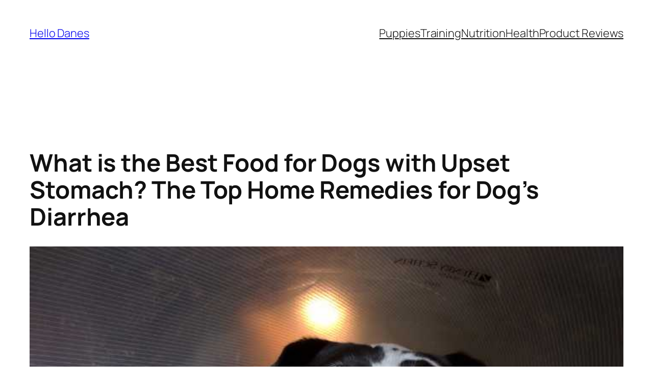

--- FILE ---
content_type: text/html; charset=UTF-8
request_url: https://www.hellodanes.com/what-is-the-best-food-for-dogs-with-upset-stomach-the-top-home-remedies-for-dogs-diarrhea/
body_size: 21660
content:
<!DOCTYPE html>
<html lang="en-US" prefix="og: https://ogp.me/ns#">
<head>
	<meta charset="UTF-8" />
	<meta name="viewport" content="width=device-width, initial-scale=1" />
	<style>img:is([sizes="auto" i], [sizes^="auto," i]) { contain-intrinsic-size: 3000px 1500px }</style>
	
<!-- Search Engine Optimization by Rank Math - https://rankmath.com/ -->
<meta name="robots" content="follow, index, max-snippet:-1, max-video-preview:-1, max-image-preview:large"/>
<link rel="canonical" href="https://www.hellodanes.com/what-is-the-best-food-for-dogs-with-upset-stomach-the-top-home-remedies-for-dogs-diarrhea/" />
<meta property="og:locale" content="en_US" />
<meta property="og:type" content="article" />
<meta property="og:title" content="What is the Best Food for Dogs with Upset Stomach? The Top Home Remedies for Dog&#039;s Diarrhea - Hello Danes" />
<meta property="og:description" content="What is the Best Food for Dogs with Upset Stomach? Is the answer really so simple? WHAT IS THE BEST FOOD FOR DOGS WITH AN UPSET GI TRACT? What causes a dog&#8217;s body to have stomach problems? And what is the best food for dogs with an upset stomach? Unfortunately, many dogs have a sensitive [&hellip;]" />
<meta property="og:url" content="https://www.hellodanes.com/what-is-the-best-food-for-dogs-with-upset-stomach-the-top-home-remedies-for-dogs-diarrhea/" />
<meta property="og:site_name" content="Hello Danes" />
<meta property="article:publisher" content="https://www.facebook.com/hellodanes" />
<meta property="article:tag" content="allergies" />
<meta property="article:tag" content="diet" />
<meta property="article:tag" content="digestion" />
<meta property="article:tag" content="Food" />
<meta property="article:tag" content="great danes" />
<meta property="article:tag" content="Health" />
<meta property="article:tag" content="probiotics" />
<meta property="article:tag" content="stomach" />
<meta property="article:section" content="Allergies" />
<meta property="og:updated_time" content="2022-06-21T02:35:33+00:00" />
<meta property="og:image" content="https://www.hellodanes.com/wp-content/uploads/2022/06/image-75.jpeg" />
<meta property="og:image:secure_url" content="https://www.hellodanes.com/wp-content/uploads/2022/06/image-75.jpeg" />
<meta property="og:image:width" content="700" />
<meta property="og:image:height" content="519" />
<meta property="og:image:alt" content="Food for Dogs with Upset Stomach" />
<meta property="og:image:type" content="image/jpeg" />
<meta property="article:published_time" content="2022-06-21T02:35:23+00:00" />
<meta property="article:modified_time" content="2022-06-21T02:35:33+00:00" />
<meta name="twitter:card" content="summary_large_image" />
<meta name="twitter:title" content="What is the Best Food for Dogs with Upset Stomach? The Top Home Remedies for Dog&#039;s Diarrhea - Hello Danes" />
<meta name="twitter:description" content="What is the Best Food for Dogs with Upset Stomach? Is the answer really so simple? WHAT IS THE BEST FOOD FOR DOGS WITH AN UPSET GI TRACT? What causes a dog&#8217;s body to have stomach problems? And what is the best food for dogs with an upset stomach? Unfortunately, many dogs have a sensitive [&hellip;]" />
<meta name="twitter:image" content="https://www.hellodanes.com/wp-content/uploads/2022/06/image-75.jpeg" />
<meta name="twitter:label1" content="Written by" />
<meta name="twitter:data1" content="Hello Danes" />
<meta name="twitter:label2" content="Time to read" />
<meta name="twitter:data2" content="10 minutes" />
<script type="application/ld+json" class="rank-math-schema">{"@context":"https://schema.org","@graph":[{"@type":"Organization","@id":"https://www.hellodanes.com/#organization","name":"Hello Danes","sameAs":["https://www.facebook.com/hellodanes","https://www.instagram.com/hellodanes"],"logo":{"@type":"ImageObject","@id":"https://www.hellodanes.com/#logo","url":"https://www.hellodanes.com/wp-content/uploads/2020/11/hello-danes-2.png","contentUrl":"https://www.hellodanes.com/wp-content/uploads/2020/11/hello-danes-2.png","caption":"Hello Danes","inLanguage":"en-US","width":"1500","height":"1500"}},{"@type":"WebSite","@id":"https://www.hellodanes.com/#website","url":"https://www.hellodanes.com","name":"Hello Danes","publisher":{"@id":"https://www.hellodanes.com/#organization"},"inLanguage":"en-US"},{"@type":"ImageObject","@id":"https://www.hellodanes.com/wp-content/uploads/2022/06/image-75.jpeg","url":"https://www.hellodanes.com/wp-content/uploads/2022/06/image-75.jpeg","width":"700","height":"519","inLanguage":"en-US"},{"@type":"WebPage","@id":"https://www.hellodanes.com/what-is-the-best-food-for-dogs-with-upset-stomach-the-top-home-remedies-for-dogs-diarrhea/#webpage","url":"https://www.hellodanes.com/what-is-the-best-food-for-dogs-with-upset-stomach-the-top-home-remedies-for-dogs-diarrhea/","name":"What is the Best Food for Dogs with Upset Stomach? The Top Home Remedies for Dog&#039;s Diarrhea - Hello Danes","datePublished":"2022-06-21T02:35:23+00:00","dateModified":"2022-06-21T02:35:33+00:00","isPartOf":{"@id":"https://www.hellodanes.com/#website"},"primaryImageOfPage":{"@id":"https://www.hellodanes.com/wp-content/uploads/2022/06/image-75.jpeg"},"inLanguage":"en-US"},{"@type":"Person","@id":"https://www.hellodanes.com/author/natalie/","name":"Hello Danes","url":"https://www.hellodanes.com/author/natalie/","image":{"@type":"ImageObject","@id":"https://secure.gravatar.com/avatar/9b775a8766c3fea950534f0079effa06?s=96&amp;d=blank&amp;r=g","url":"https://secure.gravatar.com/avatar/9b775a8766c3fea950534f0079effa06?s=96&amp;d=blank&amp;r=g","caption":"Hello Danes","inLanguage":"en-US"},"worksFor":{"@id":"https://www.hellodanes.com/#organization"}},{"@type":"BlogPosting","headline":"What is the Best Food for Dogs with Upset Stomach? The Top Home Remedies for Dog&#039;s Diarrhea - Hello Danes","keywords":"Food for Dogs with Upset Stomach","datePublished":"2022-06-21T02:35:23+00:00","dateModified":"2022-06-21T02:35:33+00:00","author":{"@id":"https://www.hellodanes.com/author/natalie/","name":"Hello Danes"},"publisher":{"@id":"https://www.hellodanes.com/#organization"},"description":"What is the Best Food for Dogs with Upset Stomach? Is the answer really so simple?","name":"What is the Best Food for Dogs with Upset Stomach? The Top Home Remedies for Dog&#039;s Diarrhea - Hello Danes","@id":"https://www.hellodanes.com/what-is-the-best-food-for-dogs-with-upset-stomach-the-top-home-remedies-for-dogs-diarrhea/#richSnippet","isPartOf":{"@id":"https://www.hellodanes.com/what-is-the-best-food-for-dogs-with-upset-stomach-the-top-home-remedies-for-dogs-diarrhea/#webpage"},"image":{"@id":"https://www.hellodanes.com/wp-content/uploads/2022/06/image-75.jpeg"},"inLanguage":"en-US","mainEntityOfPage":{"@id":"https://www.hellodanes.com/what-is-the-best-food-for-dogs-with-upset-stomach-the-top-home-remedies-for-dogs-diarrhea/#webpage"}}]}</script>
<!-- /Rank Math WordPress SEO plugin -->

<title>What is the Best Food for Dogs with Upset Stomach? The Top Home Remedies for Dog&#039;s Diarrhea - Hello Danes</title>
<link rel="alternate" type="application/rss+xml" title="Hello Danes &raquo; Feed" href="https://www.hellodanes.com/feed/" />
<link rel="alternate" type="application/rss+xml" title="Hello Danes &raquo; Comments Feed" href="https://www.hellodanes.com/comments/feed/" />
<link rel="alternate" type="application/rss+xml" title="Hello Danes &raquo; What is the Best Food for Dogs with Upset Stomach? The Top Home Remedies for Dog&#8217;s Diarrhea Comments Feed" href="https://www.hellodanes.com/what-is-the-best-food-for-dogs-with-upset-stomach-the-top-home-remedies-for-dogs-diarrhea/feed/" />
<script>
window._wpemojiSettings = {"baseUrl":"https:\/\/s.w.org\/images\/core\/emoji\/15.0.3\/72x72\/","ext":".png","svgUrl":"https:\/\/s.w.org\/images\/core\/emoji\/15.0.3\/svg\/","svgExt":".svg","source":{"concatemoji":"https:\/\/www.hellodanes.com\/wp-includes\/js\/wp-emoji-release.min.js?ver=6.7.4"}};
/*! This file is auto-generated */
!function(i,n){var o,s,e;function c(e){try{var t={supportTests:e,timestamp:(new Date).valueOf()};sessionStorage.setItem(o,JSON.stringify(t))}catch(e){}}function p(e,t,n){e.clearRect(0,0,e.canvas.width,e.canvas.height),e.fillText(t,0,0);var t=new Uint32Array(e.getImageData(0,0,e.canvas.width,e.canvas.height).data),r=(e.clearRect(0,0,e.canvas.width,e.canvas.height),e.fillText(n,0,0),new Uint32Array(e.getImageData(0,0,e.canvas.width,e.canvas.height).data));return t.every(function(e,t){return e===r[t]})}function u(e,t,n){switch(t){case"flag":return n(e,"\ud83c\udff3\ufe0f\u200d\u26a7\ufe0f","\ud83c\udff3\ufe0f\u200b\u26a7\ufe0f")?!1:!n(e,"\ud83c\uddfa\ud83c\uddf3","\ud83c\uddfa\u200b\ud83c\uddf3")&&!n(e,"\ud83c\udff4\udb40\udc67\udb40\udc62\udb40\udc65\udb40\udc6e\udb40\udc67\udb40\udc7f","\ud83c\udff4\u200b\udb40\udc67\u200b\udb40\udc62\u200b\udb40\udc65\u200b\udb40\udc6e\u200b\udb40\udc67\u200b\udb40\udc7f");case"emoji":return!n(e,"\ud83d\udc26\u200d\u2b1b","\ud83d\udc26\u200b\u2b1b")}return!1}function f(e,t,n){var r="undefined"!=typeof WorkerGlobalScope&&self instanceof WorkerGlobalScope?new OffscreenCanvas(300,150):i.createElement("canvas"),a=r.getContext("2d",{willReadFrequently:!0}),o=(a.textBaseline="top",a.font="600 32px Arial",{});return e.forEach(function(e){o[e]=t(a,e,n)}),o}function t(e){var t=i.createElement("script");t.src=e,t.defer=!0,i.head.appendChild(t)}"undefined"!=typeof Promise&&(o="wpEmojiSettingsSupports",s=["flag","emoji"],n.supports={everything:!0,everythingExceptFlag:!0},e=new Promise(function(e){i.addEventListener("DOMContentLoaded",e,{once:!0})}),new Promise(function(t){var n=function(){try{var e=JSON.parse(sessionStorage.getItem(o));if("object"==typeof e&&"number"==typeof e.timestamp&&(new Date).valueOf()<e.timestamp+604800&&"object"==typeof e.supportTests)return e.supportTests}catch(e){}return null}();if(!n){if("undefined"!=typeof Worker&&"undefined"!=typeof OffscreenCanvas&&"undefined"!=typeof URL&&URL.createObjectURL&&"undefined"!=typeof Blob)try{var e="postMessage("+f.toString()+"("+[JSON.stringify(s),u.toString(),p.toString()].join(",")+"));",r=new Blob([e],{type:"text/javascript"}),a=new Worker(URL.createObjectURL(r),{name:"wpTestEmojiSupports"});return void(a.onmessage=function(e){c(n=e.data),a.terminate(),t(n)})}catch(e){}c(n=f(s,u,p))}t(n)}).then(function(e){for(var t in e)n.supports[t]=e[t],n.supports.everything=n.supports.everything&&n.supports[t],"flag"!==t&&(n.supports.everythingExceptFlag=n.supports.everythingExceptFlag&&n.supports[t]);n.supports.everythingExceptFlag=n.supports.everythingExceptFlag&&!n.supports.flag,n.DOMReady=!1,n.readyCallback=function(){n.DOMReady=!0}}).then(function(){return e}).then(function(){var e;n.supports.everything||(n.readyCallback(),(e=n.source||{}).concatemoji?t(e.concatemoji):e.wpemoji&&e.twemoji&&(t(e.twemoji),t(e.wpemoji)))}))}((window,document),window._wpemojiSettings);
</script>
<style id='wp-block-site-title-inline-css'>
.wp-block-site-title{box-sizing:border-box}.wp-block-site-title :where(a){color:inherit;font-family:inherit;font-size:inherit;font-style:inherit;font-weight:inherit;letter-spacing:inherit;line-height:inherit;text-decoration:inherit}
</style>
<style id='wp-block-navigation-link-inline-css'>
.wp-block-navigation .wp-block-navigation-item__label{overflow-wrap:break-word}.wp-block-navigation .wp-block-navigation-item__description{display:none}.link-ui-tools{border-top:1px solid #f0f0f0;padding:8px}.link-ui-block-inserter{padding-top:8px}.link-ui-block-inserter__back{margin-left:8px;text-transform:uppercase}
</style>
<link rel='stylesheet' id='wp-block-navigation-css' href='https://www.hellodanes.com/wp-includes/blocks/navigation/style.min.css?ver=6.7.4' media='all' />
<style id='wp-block-group-inline-css'>
.wp-block-group{box-sizing:border-box}:where(.wp-block-group.wp-block-group-is-layout-constrained){position:relative}
</style>
<style id='wp-block-post-title-inline-css'>
.wp-block-post-title{box-sizing:border-box;word-break:break-word}.wp-block-post-title :where(a){display:inline-block;font-family:inherit;font-size:inherit;font-style:inherit;font-weight:inherit;letter-spacing:inherit;line-height:inherit;text-decoration:inherit}
</style>
<style id='wp-block-post-featured-image-inline-css'>
.wp-block-post-featured-image{margin-left:0;margin-right:0}.wp-block-post-featured-image a{display:block;height:100%}.wp-block-post-featured-image :where(img){box-sizing:border-box;height:auto;max-width:100%;vertical-align:bottom;width:100%}.wp-block-post-featured-image.alignfull img,.wp-block-post-featured-image.alignwide img{width:100%}.wp-block-post-featured-image .wp-block-post-featured-image__overlay.has-background-dim{background-color:#000;inset:0;position:absolute}.wp-block-post-featured-image{position:relative}.wp-block-post-featured-image .wp-block-post-featured-image__overlay.has-background-gradient{background-color:initial}.wp-block-post-featured-image .wp-block-post-featured-image__overlay.has-background-dim-0{opacity:0}.wp-block-post-featured-image .wp-block-post-featured-image__overlay.has-background-dim-10{opacity:.1}.wp-block-post-featured-image .wp-block-post-featured-image__overlay.has-background-dim-20{opacity:.2}.wp-block-post-featured-image .wp-block-post-featured-image__overlay.has-background-dim-30{opacity:.3}.wp-block-post-featured-image .wp-block-post-featured-image__overlay.has-background-dim-40{opacity:.4}.wp-block-post-featured-image .wp-block-post-featured-image__overlay.has-background-dim-50{opacity:.5}.wp-block-post-featured-image .wp-block-post-featured-image__overlay.has-background-dim-60{opacity:.6}.wp-block-post-featured-image .wp-block-post-featured-image__overlay.has-background-dim-70{opacity:.7}.wp-block-post-featured-image .wp-block-post-featured-image__overlay.has-background-dim-80{opacity:.8}.wp-block-post-featured-image .wp-block-post-featured-image__overlay.has-background-dim-90{opacity:.9}.wp-block-post-featured-image .wp-block-post-featured-image__overlay.has-background-dim-100{opacity:1}.wp-block-post-featured-image:where(.alignleft,.alignright){width:100%}
</style>
<style id='wp-block-paragraph-inline-css'>
.is-small-text{font-size:.875em}.is-regular-text{font-size:1em}.is-large-text{font-size:2.25em}.is-larger-text{font-size:3em}.has-drop-cap:not(:focus):first-letter{float:left;font-size:8.4em;font-style:normal;font-weight:100;line-height:.68;margin:.05em .1em 0 0;text-transform:uppercase}body.rtl .has-drop-cap:not(:focus):first-letter{float:none;margin-left:.1em}p.has-drop-cap.has-background{overflow:hidden}:root :where(p.has-background){padding:1.25em 2.375em}:where(p.has-text-color:not(.has-link-color)) a{color:inherit}p.has-text-align-left[style*="writing-mode:vertical-lr"],p.has-text-align-right[style*="writing-mode:vertical-rl"]{rotate:180deg}
</style>
<style id='wp-block-post-author-name-inline-css'>
.wp-block-post-author-name{box-sizing:border-box}
</style>
<style id='wp-block-post-terms-inline-css'>
.wp-block-post-terms{box-sizing:border-box}.wp-block-post-terms .wp-block-post-terms__separator{white-space:pre-wrap}
</style>
<link rel='stylesheet' id='wp-block-image-css' href='https://www.hellodanes.com/wp-includes/blocks/image/style.min.css?ver=6.7.4' media='all' />
<link rel='stylesheet' id='wp-block-gallery-css' href='https://www.hellodanes.com/wp-includes/blocks/gallery/style.min.css?ver=6.7.4' media='all' />
<style id='wp-block-heading-inline-css'>
h1.has-background,h2.has-background,h3.has-background,h4.has-background,h5.has-background,h6.has-background{padding:1.25em 2.375em}h1.has-text-align-left[style*=writing-mode]:where([style*=vertical-lr]),h1.has-text-align-right[style*=writing-mode]:where([style*=vertical-rl]),h2.has-text-align-left[style*=writing-mode]:where([style*=vertical-lr]),h2.has-text-align-right[style*=writing-mode]:where([style*=vertical-rl]),h3.has-text-align-left[style*=writing-mode]:where([style*=vertical-lr]),h3.has-text-align-right[style*=writing-mode]:where([style*=vertical-rl]),h4.has-text-align-left[style*=writing-mode]:where([style*=vertical-lr]),h4.has-text-align-right[style*=writing-mode]:where([style*=vertical-rl]),h5.has-text-align-left[style*=writing-mode]:where([style*=vertical-lr]),h5.has-text-align-right[style*=writing-mode]:where([style*=vertical-rl]),h6.has-text-align-left[style*=writing-mode]:where([style*=vertical-lr]),h6.has-text-align-right[style*=writing-mode]:where([style*=vertical-rl]){rotate:180deg}
</style>
<style id='wp-block-list-inline-css'>
ol,ul{box-sizing:border-box}:root :where(.wp-block-list.has-background){padding:1.25em 2.375em}

				ul.is-style-checkmark-list {
					list-style-type: "\2713";
				}

				ul.is-style-checkmark-list li {
					padding-inline-start: 1ch;
				}
</style>
<style id='wp-block-button-inline-css'>
.wp-block-button__link{box-sizing:border-box;cursor:pointer;display:inline-block;text-align:center;word-break:break-word}.wp-block-button__link.aligncenter{text-align:center}.wp-block-button__link.alignright{text-align:right}:where(.wp-block-button__link){border-radius:9999px;box-shadow:none;padding:calc(.667em + 2px) calc(1.333em + 2px);text-decoration:none}.wp-block-button[style*=text-decoration] .wp-block-button__link{text-decoration:inherit}.wp-block-buttons>.wp-block-button.has-custom-width{max-width:none}.wp-block-buttons>.wp-block-button.has-custom-width .wp-block-button__link{width:100%}.wp-block-buttons>.wp-block-button.has-custom-font-size .wp-block-button__link{font-size:inherit}.wp-block-buttons>.wp-block-button.wp-block-button__width-25{width:calc(25% - var(--wp--style--block-gap, .5em)*.75)}.wp-block-buttons>.wp-block-button.wp-block-button__width-50{width:calc(50% - var(--wp--style--block-gap, .5em)*.5)}.wp-block-buttons>.wp-block-button.wp-block-button__width-75{width:calc(75% - var(--wp--style--block-gap, .5em)*.25)}.wp-block-buttons>.wp-block-button.wp-block-button__width-100{flex-basis:100%;width:100%}.wp-block-buttons.is-vertical>.wp-block-button.wp-block-button__width-25{width:25%}.wp-block-buttons.is-vertical>.wp-block-button.wp-block-button__width-50{width:50%}.wp-block-buttons.is-vertical>.wp-block-button.wp-block-button__width-75{width:75%}.wp-block-button.is-style-squared,.wp-block-button__link.wp-block-button.is-style-squared{border-radius:0}.wp-block-button.no-border-radius,.wp-block-button__link.no-border-radius{border-radius:0!important}:root :where(.wp-block-button .wp-block-button__link.is-style-outline),:root :where(.wp-block-button.is-style-outline>.wp-block-button__link){border:2px solid;padding:.667em 1.333em}:root :where(.wp-block-button .wp-block-button__link.is-style-outline:not(.has-text-color)),:root :where(.wp-block-button.is-style-outline>.wp-block-button__link:not(.has-text-color)){color:currentColor}:root :where(.wp-block-button .wp-block-button__link.is-style-outline:not(.has-background)),:root :where(.wp-block-button.is-style-outline>.wp-block-button__link:not(.has-background)){background-color:initial;background-image:none}
</style>
<style id='wp-block-buttons-inline-css'>
.wp-block-buttons.is-vertical{flex-direction:column}.wp-block-buttons.is-vertical>.wp-block-button:last-child{margin-bottom:0}.wp-block-buttons>.wp-block-button{display:inline-block;margin:0}.wp-block-buttons.is-content-justification-left{justify-content:flex-start}.wp-block-buttons.is-content-justification-left.is-vertical{align-items:flex-start}.wp-block-buttons.is-content-justification-center{justify-content:center}.wp-block-buttons.is-content-justification-center.is-vertical{align-items:center}.wp-block-buttons.is-content-justification-right{justify-content:flex-end}.wp-block-buttons.is-content-justification-right.is-vertical{align-items:flex-end}.wp-block-buttons.is-content-justification-space-between{justify-content:space-between}.wp-block-buttons.aligncenter{text-align:center}.wp-block-buttons:not(.is-content-justification-space-between,.is-content-justification-right,.is-content-justification-left,.is-content-justification-center) .wp-block-button.aligncenter{margin-left:auto;margin-right:auto;width:100%}.wp-block-buttons[style*=text-decoration] .wp-block-button,.wp-block-buttons[style*=text-decoration] .wp-block-button__link{text-decoration:inherit}.wp-block-buttons.has-custom-font-size .wp-block-button__link{font-size:inherit}.wp-block-button.aligncenter{text-align:center}
</style>
<link rel='stylesheet' id='wp-block-media-text-css' href='https://www.hellodanes.com/wp-includes/blocks/media-text/style.min.css?ver=6.7.4' media='all' />
<style id='wp-block-post-content-inline-css'>
.wp-block-post-content{display:flow-root}
</style>
<style id='wp-block-post-navigation-link-inline-css'>
.wp-block-post-navigation-link .wp-block-post-navigation-link__arrow-previous{display:inline-block;margin-right:1ch}.wp-block-post-navigation-link .wp-block-post-navigation-link__arrow-previous:not(.is-arrow-chevron){transform:scaleX(1)}.wp-block-post-navigation-link .wp-block-post-navigation-link__arrow-next{display:inline-block;margin-left:1ch}.wp-block-post-navigation-link .wp-block-post-navigation-link__arrow-next:not(.is-arrow-chevron){transform:scaleX(1)}.wp-block-post-navigation-link.has-text-align-left[style*="writing-mode: vertical-lr"],.wp-block-post-navigation-link.has-text-align-right[style*="writing-mode: vertical-rl"]{rotate:180deg}
</style>
<style id='wp-block-comment-template-inline-css'>
.wp-block-comment-template{box-sizing:border-box;list-style:none;margin-bottom:0;max-width:100%;padding:0}.wp-block-comment-template li{clear:both}.wp-block-comment-template ol{list-style:none;margin-bottom:0;max-width:100%;padding-left:2rem}.wp-block-comment-template.alignleft{float:left}.wp-block-comment-template.aligncenter{margin-left:auto;margin-right:auto;width:-moz-fit-content;width:fit-content}.wp-block-comment-template.alignright{float:right}
</style>
<style id='wp-block-comments-pagination-inline-css'>
.wp-block-comments-pagination>.wp-block-comments-pagination-next,.wp-block-comments-pagination>.wp-block-comments-pagination-numbers,.wp-block-comments-pagination>.wp-block-comments-pagination-previous{margin-bottom:.5em;margin-right:.5em}.wp-block-comments-pagination>.wp-block-comments-pagination-next:last-child,.wp-block-comments-pagination>.wp-block-comments-pagination-numbers:last-child,.wp-block-comments-pagination>.wp-block-comments-pagination-previous:last-child{margin-right:0}.wp-block-comments-pagination .wp-block-comments-pagination-previous-arrow{display:inline-block;margin-right:1ch}.wp-block-comments-pagination .wp-block-comments-pagination-previous-arrow:not(.is-arrow-chevron){transform:scaleX(1)}.wp-block-comments-pagination .wp-block-comments-pagination-next-arrow{display:inline-block;margin-left:1ch}.wp-block-comments-pagination .wp-block-comments-pagination-next-arrow:not(.is-arrow-chevron){transform:scaleX(1)}.wp-block-comments-pagination.aligncenter{justify-content:center}
</style>
<link rel='stylesheet' id='gglcptch-css' href='https://www.hellodanes.com/wp-content/plugins/google-captcha/css/gglcptch.css?ver=1.80' media='all' />
<style id='wp-block-post-comments-form-inline-css'>
:where(.wp-block-post-comments-form) input:not([type=submit]),:where(.wp-block-post-comments-form) textarea{border:1px solid #949494;font-family:inherit;font-size:1em}:where(.wp-block-post-comments-form) input:where(:not([type=submit]):not([type=checkbox])),:where(.wp-block-post-comments-form) textarea{padding:calc(.667em + 2px)}.wp-block-post-comments-form{box-sizing:border-box}.wp-block-post-comments-form[style*=font-weight] :where(.comment-reply-title){font-weight:inherit}.wp-block-post-comments-form[style*=font-family] :where(.comment-reply-title){font-family:inherit}.wp-block-post-comments-form[class*=-font-size] :where(.comment-reply-title),.wp-block-post-comments-form[style*=font-size] :where(.comment-reply-title){font-size:inherit}.wp-block-post-comments-form[style*=line-height] :where(.comment-reply-title){line-height:inherit}.wp-block-post-comments-form[style*=font-style] :where(.comment-reply-title){font-style:inherit}.wp-block-post-comments-form[style*=letter-spacing] :where(.comment-reply-title){letter-spacing:inherit}.wp-block-post-comments-form :where(input[type=submit]){box-shadow:none;cursor:pointer;display:inline-block;overflow-wrap:break-word;text-align:center}.wp-block-post-comments-form .comment-form input:not([type=submit]):not([type=checkbox]):not([type=hidden]),.wp-block-post-comments-form .comment-form textarea{box-sizing:border-box;display:block;width:100%}.wp-block-post-comments-form .comment-form-author label,.wp-block-post-comments-form .comment-form-email label,.wp-block-post-comments-form .comment-form-url label{display:block;margin-bottom:.25em}.wp-block-post-comments-form .comment-form-cookies-consent{display:flex;gap:.25em}.wp-block-post-comments-form .comment-form-cookies-consent #wp-comment-cookies-consent{margin-top:.35em}.wp-block-post-comments-form .comment-reply-title{margin-bottom:0}.wp-block-post-comments-form .comment-reply-title :where(small){font-size:var(--wp--preset--font-size--medium,smaller);margin-left:.5em}
</style>
<style id='wp-block-comments-inline-css'>
.wp-block-post-comments{box-sizing:border-box}.wp-block-post-comments .alignleft{float:left}.wp-block-post-comments .alignright{float:right}.wp-block-post-comments .navigation:after{clear:both;content:"";display:table}.wp-block-post-comments .commentlist{clear:both;list-style:none;margin:0;padding:0}.wp-block-post-comments .commentlist .comment{min-height:2.25em;padding-left:3.25em}.wp-block-post-comments .commentlist .comment p{font-size:1em;line-height:1.8;margin:1em 0}.wp-block-post-comments .commentlist .children{list-style:none;margin:0;padding:0}.wp-block-post-comments .comment-author{line-height:1.5}.wp-block-post-comments .comment-author .avatar{border-radius:1.5em;display:block;float:left;height:2.5em;margin-right:.75em;margin-top:.5em;width:2.5em}.wp-block-post-comments .comment-author cite{font-style:normal}.wp-block-post-comments .comment-meta{font-size:.875em;line-height:1.5}.wp-block-post-comments .comment-meta b{font-weight:400}.wp-block-post-comments .comment-meta .comment-awaiting-moderation{display:block;margin-bottom:1em;margin-top:1em}.wp-block-post-comments .comment-body .commentmetadata{font-size:.875em}.wp-block-post-comments .comment-form-author label,.wp-block-post-comments .comment-form-comment label,.wp-block-post-comments .comment-form-email label,.wp-block-post-comments .comment-form-url label{display:block;margin-bottom:.25em}.wp-block-post-comments .comment-form input:not([type=submit]):not([type=checkbox]),.wp-block-post-comments .comment-form textarea{box-sizing:border-box;display:block;width:100%}.wp-block-post-comments .comment-form-cookies-consent{display:flex;gap:.25em}.wp-block-post-comments .comment-form-cookies-consent #wp-comment-cookies-consent{margin-top:.35em}.wp-block-post-comments .comment-reply-title{margin-bottom:0}.wp-block-post-comments .comment-reply-title :where(small){font-size:var(--wp--preset--font-size--medium,smaller);margin-left:.5em}.wp-block-post-comments .reply{font-size:.875em;margin-bottom:1.4em}.wp-block-post-comments input:not([type=submit]),.wp-block-post-comments textarea{border:1px solid #949494;font-family:inherit;font-size:1em}.wp-block-post-comments input:not([type=submit]):not([type=checkbox]),.wp-block-post-comments textarea{padding:calc(.667em + 2px)}:where(.wp-block-post-comments input[type=submit]){border:none}
</style>
<style id='wp-block-post-date-inline-css'>
.wp-block-post-date{box-sizing:border-box}
</style>
<style id='wp-block-post-template-inline-css'>
.wp-block-post-template{list-style:none;margin-bottom:0;margin-top:0;max-width:100%;padding:0}.wp-block-post-template.is-flex-container{display:flex;flex-direction:row;flex-wrap:wrap;gap:1.25em}.wp-block-post-template.is-flex-container>li{margin:0;width:100%}@media (min-width:600px){.wp-block-post-template.is-flex-container.is-flex-container.columns-2>li{width:calc(50% - .625em)}.wp-block-post-template.is-flex-container.is-flex-container.columns-3>li{width:calc(33.33333% - .83333em)}.wp-block-post-template.is-flex-container.is-flex-container.columns-4>li{width:calc(25% - .9375em)}.wp-block-post-template.is-flex-container.is-flex-container.columns-5>li{width:calc(20% - 1em)}.wp-block-post-template.is-flex-container.is-flex-container.columns-6>li{width:calc(16.66667% - 1.04167em)}}@media (max-width:600px){.wp-block-post-template-is-layout-grid.wp-block-post-template-is-layout-grid.wp-block-post-template-is-layout-grid.wp-block-post-template-is-layout-grid{grid-template-columns:1fr}}.wp-block-post-template-is-layout-constrained>li>.alignright,.wp-block-post-template-is-layout-flow>li>.alignright{float:right;margin-inline-end:0;margin-inline-start:2em}.wp-block-post-template-is-layout-constrained>li>.alignleft,.wp-block-post-template-is-layout-flow>li>.alignleft{float:left;margin-inline-end:2em;margin-inline-start:0}.wp-block-post-template-is-layout-constrained>li>.aligncenter,.wp-block-post-template-is-layout-flow>li>.aligncenter{margin-inline-end:auto;margin-inline-start:auto}
</style>
<style id='wp-block-site-logo-inline-css'>
.wp-block-site-logo{box-sizing:border-box;line-height:0}.wp-block-site-logo a{display:inline-block;line-height:0}.wp-block-site-logo.is-default-size img{height:auto;width:120px}.wp-block-site-logo img{height:auto;max-width:100%}.wp-block-site-logo a,.wp-block-site-logo img{border-radius:inherit}.wp-block-site-logo.aligncenter{margin-left:auto;margin-right:auto;text-align:center}:root :where(.wp-block-site-logo.is-style-rounded){border-radius:9999px}
</style>
<style id='wp-block-site-tagline-inline-css'>
.wp-block-site-tagline{box-sizing:border-box}
</style>
<style id='wp-block-spacer-inline-css'>
.wp-block-spacer{clear:both}
</style>
<style id='wp-block-columns-inline-css'>
.wp-block-columns{align-items:normal!important;box-sizing:border-box;display:flex;flex-wrap:wrap!important}@media (min-width:782px){.wp-block-columns{flex-wrap:nowrap!important}}.wp-block-columns.are-vertically-aligned-top{align-items:flex-start}.wp-block-columns.are-vertically-aligned-center{align-items:center}.wp-block-columns.are-vertically-aligned-bottom{align-items:flex-end}@media (max-width:781px){.wp-block-columns:not(.is-not-stacked-on-mobile)>.wp-block-column{flex-basis:100%!important}}@media (min-width:782px){.wp-block-columns:not(.is-not-stacked-on-mobile)>.wp-block-column{flex-basis:0;flex-grow:1}.wp-block-columns:not(.is-not-stacked-on-mobile)>.wp-block-column[style*=flex-basis]{flex-grow:0}}.wp-block-columns.is-not-stacked-on-mobile{flex-wrap:nowrap!important}.wp-block-columns.is-not-stacked-on-mobile>.wp-block-column{flex-basis:0;flex-grow:1}.wp-block-columns.is-not-stacked-on-mobile>.wp-block-column[style*=flex-basis]{flex-grow:0}:where(.wp-block-columns){margin-bottom:1.75em}:where(.wp-block-columns.has-background){padding:1.25em 2.375em}.wp-block-column{flex-grow:1;min-width:0;overflow-wrap:break-word;word-break:break-word}.wp-block-column.is-vertically-aligned-top{align-self:flex-start}.wp-block-column.is-vertically-aligned-center{align-self:center}.wp-block-column.is-vertically-aligned-bottom{align-self:flex-end}.wp-block-column.is-vertically-aligned-stretch{align-self:stretch}.wp-block-column.is-vertically-aligned-bottom,.wp-block-column.is-vertically-aligned-center,.wp-block-column.is-vertically-aligned-top{width:100%}
</style>
<link rel='stylesheet' id='wp-block-library-css' href='https://www.hellodanes.com/wp-includes/css/dist/block-library/common.min.css?ver=6.7.4' media='all' />
<style id='global-styles-inline-css'>
:root{--wp--preset--aspect-ratio--square: 1;--wp--preset--aspect-ratio--4-3: 4/3;--wp--preset--aspect-ratio--3-4: 3/4;--wp--preset--aspect-ratio--3-2: 3/2;--wp--preset--aspect-ratio--2-3: 2/3;--wp--preset--aspect-ratio--16-9: 16/9;--wp--preset--aspect-ratio--9-16: 9/16;--wp--preset--color--black: #000000;--wp--preset--color--cyan-bluish-gray: #abb8c3;--wp--preset--color--white: #ffffff;--wp--preset--color--pale-pink: #f78da7;--wp--preset--color--vivid-red: #cf2e2e;--wp--preset--color--luminous-vivid-orange: #ff6900;--wp--preset--color--luminous-vivid-amber: #fcb900;--wp--preset--color--light-green-cyan: #7bdcb5;--wp--preset--color--vivid-green-cyan: #00d084;--wp--preset--color--pale-cyan-blue: #8ed1fc;--wp--preset--color--vivid-cyan-blue: #0693e3;--wp--preset--color--vivid-purple: #9b51e0;--wp--preset--color--base: #FFFFFF;--wp--preset--color--contrast: #111111;--wp--preset--color--accent-1: #FFEE58;--wp--preset--color--accent-2: #F6CFF4;--wp--preset--color--accent-3: #503AA8;--wp--preset--color--accent-4: #686868;--wp--preset--color--accent-5: #FBFAF3;--wp--preset--color--accent-6: color-mix(in srgb, currentColor 20%, transparent);--wp--preset--gradient--vivid-cyan-blue-to-vivid-purple: linear-gradient(135deg,rgba(6,147,227,1) 0%,rgb(155,81,224) 100%);--wp--preset--gradient--light-green-cyan-to-vivid-green-cyan: linear-gradient(135deg,rgb(122,220,180) 0%,rgb(0,208,130) 100%);--wp--preset--gradient--luminous-vivid-amber-to-luminous-vivid-orange: linear-gradient(135deg,rgba(252,185,0,1) 0%,rgba(255,105,0,1) 100%);--wp--preset--gradient--luminous-vivid-orange-to-vivid-red: linear-gradient(135deg,rgba(255,105,0,1) 0%,rgb(207,46,46) 100%);--wp--preset--gradient--very-light-gray-to-cyan-bluish-gray: linear-gradient(135deg,rgb(238,238,238) 0%,rgb(169,184,195) 100%);--wp--preset--gradient--cool-to-warm-spectrum: linear-gradient(135deg,rgb(74,234,220) 0%,rgb(151,120,209) 20%,rgb(207,42,186) 40%,rgb(238,44,130) 60%,rgb(251,105,98) 80%,rgb(254,248,76) 100%);--wp--preset--gradient--blush-light-purple: linear-gradient(135deg,rgb(255,206,236) 0%,rgb(152,150,240) 100%);--wp--preset--gradient--blush-bordeaux: linear-gradient(135deg,rgb(254,205,165) 0%,rgb(254,45,45) 50%,rgb(107,0,62) 100%);--wp--preset--gradient--luminous-dusk: linear-gradient(135deg,rgb(255,203,112) 0%,rgb(199,81,192) 50%,rgb(65,88,208) 100%);--wp--preset--gradient--pale-ocean: linear-gradient(135deg,rgb(255,245,203) 0%,rgb(182,227,212) 50%,rgb(51,167,181) 100%);--wp--preset--gradient--electric-grass: linear-gradient(135deg,rgb(202,248,128) 0%,rgb(113,206,126) 100%);--wp--preset--gradient--midnight: linear-gradient(135deg,rgb(2,3,129) 0%,rgb(40,116,252) 100%);--wp--preset--font-size--small: 0.875rem;--wp--preset--font-size--medium: clamp(1rem, 1rem + ((1vw - 0.2rem) * 0.196), 1.125rem);--wp--preset--font-size--large: clamp(1.125rem, 1.125rem + ((1vw - 0.2rem) * 0.392), 1.375rem);--wp--preset--font-size--x-large: clamp(1.75rem, 1.75rem + ((1vw - 0.2rem) * 0.392), 2rem);--wp--preset--font-size--xx-large: clamp(2.15rem, 2.15rem + ((1vw - 0.2rem) * 1.333), 3rem);--wp--preset--font-family--manrope: Manrope, sans-serif;--wp--preset--font-family--fira-code: "Fira Code", monospace;--wp--preset--spacing--20: 10px;--wp--preset--spacing--30: 20px;--wp--preset--spacing--40: 30px;--wp--preset--spacing--50: clamp(30px, 5vw, 50px);--wp--preset--spacing--60: clamp(30px, 7vw, 70px);--wp--preset--spacing--70: clamp(50px, 7vw, 90px);--wp--preset--spacing--80: clamp(70px, 10vw, 140px);--wp--preset--shadow--natural: 6px 6px 9px rgba(0, 0, 0, 0.2);--wp--preset--shadow--deep: 12px 12px 50px rgba(0, 0, 0, 0.4);--wp--preset--shadow--sharp: 6px 6px 0px rgba(0, 0, 0, 0.2);--wp--preset--shadow--outlined: 6px 6px 0px -3px rgba(255, 255, 255, 1), 6px 6px rgba(0, 0, 0, 1);--wp--preset--shadow--crisp: 6px 6px 0px rgba(0, 0, 0, 1);}:root { --wp--style--global--content-size: 645px;--wp--style--global--wide-size: 1340px; }:where(body) { margin: 0; }.wp-site-blocks { padding-top: var(--wp--style--root--padding-top); padding-bottom: var(--wp--style--root--padding-bottom); }.has-global-padding { padding-right: var(--wp--style--root--padding-right); padding-left: var(--wp--style--root--padding-left); }.has-global-padding > .alignfull { margin-right: calc(var(--wp--style--root--padding-right) * -1); margin-left: calc(var(--wp--style--root--padding-left) * -1); }.has-global-padding :where(:not(.alignfull.is-layout-flow) > .has-global-padding:not(.wp-block-block, .alignfull)) { padding-right: 0; padding-left: 0; }.has-global-padding :where(:not(.alignfull.is-layout-flow) > .has-global-padding:not(.wp-block-block, .alignfull)) > .alignfull { margin-left: 0; margin-right: 0; }.wp-site-blocks > .alignleft { float: left; margin-right: 2em; }.wp-site-blocks > .alignright { float: right; margin-left: 2em; }.wp-site-blocks > .aligncenter { justify-content: center; margin-left: auto; margin-right: auto; }:where(.wp-site-blocks) > * { margin-block-start: 1.2rem; margin-block-end: 0; }:where(.wp-site-blocks) > :first-child { margin-block-start: 0; }:where(.wp-site-blocks) > :last-child { margin-block-end: 0; }:root { --wp--style--block-gap: 1.2rem; }:root :where(.is-layout-flow) > :first-child{margin-block-start: 0;}:root :where(.is-layout-flow) > :last-child{margin-block-end: 0;}:root :where(.is-layout-flow) > *{margin-block-start: 1.2rem;margin-block-end: 0;}:root :where(.is-layout-constrained) > :first-child{margin-block-start: 0;}:root :where(.is-layout-constrained) > :last-child{margin-block-end: 0;}:root :where(.is-layout-constrained) > *{margin-block-start: 1.2rem;margin-block-end: 0;}:root :where(.is-layout-flex){gap: 1.2rem;}:root :where(.is-layout-grid){gap: 1.2rem;}.is-layout-flow > .alignleft{float: left;margin-inline-start: 0;margin-inline-end: 2em;}.is-layout-flow > .alignright{float: right;margin-inline-start: 2em;margin-inline-end: 0;}.is-layout-flow > .aligncenter{margin-left: auto !important;margin-right: auto !important;}.is-layout-constrained > .alignleft{float: left;margin-inline-start: 0;margin-inline-end: 2em;}.is-layout-constrained > .alignright{float: right;margin-inline-start: 2em;margin-inline-end: 0;}.is-layout-constrained > .aligncenter{margin-left: auto !important;margin-right: auto !important;}.is-layout-constrained > :where(:not(.alignleft):not(.alignright):not(.alignfull)){max-width: var(--wp--style--global--content-size);margin-left: auto !important;margin-right: auto !important;}.is-layout-constrained > .alignwide{max-width: var(--wp--style--global--wide-size);}body .is-layout-flex{display: flex;}.is-layout-flex{flex-wrap: wrap;align-items: center;}.is-layout-flex > :is(*, div){margin: 0;}body .is-layout-grid{display: grid;}.is-layout-grid > :is(*, div){margin: 0;}body{background-color: var(--wp--preset--color--base);color: var(--wp--preset--color--contrast);font-family: var(--wp--preset--font-family--manrope);font-size: var(--wp--preset--font-size--large);font-weight: 300;letter-spacing: -0.1px;line-height: 1.4;--wp--style--root--padding-top: 0px;--wp--style--root--padding-right: var(--wp--preset--spacing--50);--wp--style--root--padding-bottom: 0px;--wp--style--root--padding-left: var(--wp--preset--spacing--50);}a:where(:not(.wp-element-button)){color: currentColor;text-decoration: underline;}:root :where(a:where(:not(.wp-element-button)):hover){text-decoration: none;}h1, h2, h3, h4, h5, h6{font-weight: 400;letter-spacing: -0.1px;line-height: 1.125;}h1{font-size: var(--wp--preset--font-size--xx-large);}h2{font-size: var(--wp--preset--font-size--x-large);}h3{font-size: var(--wp--preset--font-size--large);}h4{font-size: var(--wp--preset--font-size--medium);}h5{font-size: var(--wp--preset--font-size--small);letter-spacing: 0.5px;}h6{font-size: var(--wp--preset--font-size--small);font-weight: 700;letter-spacing: 1.4px;text-transform: uppercase;}:root :where(.wp-element-button, .wp-block-button__link){background-color: var(--wp--preset--color--contrast);border-width: 0;color: var(--wp--preset--color--base);font-family: inherit;font-size: var(--wp--preset--font-size--medium);line-height: inherit;padding-top: 1rem;padding-right: 2.25rem;padding-bottom: 1rem;padding-left: 2.25rem;text-decoration: none;}:root :where(.wp-element-button:hover, .wp-block-button__link:hover){background-color: color-mix(in srgb, var(--wp--preset--color--contrast) 85%, transparent);border-color: transparent;color: var(--wp--preset--color--base);}:root :where(.wp-element-button:focus, .wp-block-button__link:focus){outline-color: var(--wp--preset--color--accent-4);outline-offset: 2px;}:root :where(.wp-element-caption, .wp-block-audio figcaption, .wp-block-embed figcaption, .wp-block-gallery figcaption, .wp-block-image figcaption, .wp-block-table figcaption, .wp-block-video figcaption){font-size: var(--wp--preset--font-size--small);line-height: 1.4;}.has-black-color{color: var(--wp--preset--color--black) !important;}.has-cyan-bluish-gray-color{color: var(--wp--preset--color--cyan-bluish-gray) !important;}.has-white-color{color: var(--wp--preset--color--white) !important;}.has-pale-pink-color{color: var(--wp--preset--color--pale-pink) !important;}.has-vivid-red-color{color: var(--wp--preset--color--vivid-red) !important;}.has-luminous-vivid-orange-color{color: var(--wp--preset--color--luminous-vivid-orange) !important;}.has-luminous-vivid-amber-color{color: var(--wp--preset--color--luminous-vivid-amber) !important;}.has-light-green-cyan-color{color: var(--wp--preset--color--light-green-cyan) !important;}.has-vivid-green-cyan-color{color: var(--wp--preset--color--vivid-green-cyan) !important;}.has-pale-cyan-blue-color{color: var(--wp--preset--color--pale-cyan-blue) !important;}.has-vivid-cyan-blue-color{color: var(--wp--preset--color--vivid-cyan-blue) !important;}.has-vivid-purple-color{color: var(--wp--preset--color--vivid-purple) !important;}.has-base-color{color: var(--wp--preset--color--base) !important;}.has-contrast-color{color: var(--wp--preset--color--contrast) !important;}.has-accent-1-color{color: var(--wp--preset--color--accent-1) !important;}.has-accent-2-color{color: var(--wp--preset--color--accent-2) !important;}.has-accent-3-color{color: var(--wp--preset--color--accent-3) !important;}.has-accent-4-color{color: var(--wp--preset--color--accent-4) !important;}.has-accent-5-color{color: var(--wp--preset--color--accent-5) !important;}.has-accent-6-color{color: var(--wp--preset--color--accent-6) !important;}.has-black-background-color{background-color: var(--wp--preset--color--black) !important;}.has-cyan-bluish-gray-background-color{background-color: var(--wp--preset--color--cyan-bluish-gray) !important;}.has-white-background-color{background-color: var(--wp--preset--color--white) !important;}.has-pale-pink-background-color{background-color: var(--wp--preset--color--pale-pink) !important;}.has-vivid-red-background-color{background-color: var(--wp--preset--color--vivid-red) !important;}.has-luminous-vivid-orange-background-color{background-color: var(--wp--preset--color--luminous-vivid-orange) !important;}.has-luminous-vivid-amber-background-color{background-color: var(--wp--preset--color--luminous-vivid-amber) !important;}.has-light-green-cyan-background-color{background-color: var(--wp--preset--color--light-green-cyan) !important;}.has-vivid-green-cyan-background-color{background-color: var(--wp--preset--color--vivid-green-cyan) !important;}.has-pale-cyan-blue-background-color{background-color: var(--wp--preset--color--pale-cyan-blue) !important;}.has-vivid-cyan-blue-background-color{background-color: var(--wp--preset--color--vivid-cyan-blue) !important;}.has-vivid-purple-background-color{background-color: var(--wp--preset--color--vivid-purple) !important;}.has-base-background-color{background-color: var(--wp--preset--color--base) !important;}.has-contrast-background-color{background-color: var(--wp--preset--color--contrast) !important;}.has-accent-1-background-color{background-color: var(--wp--preset--color--accent-1) !important;}.has-accent-2-background-color{background-color: var(--wp--preset--color--accent-2) !important;}.has-accent-3-background-color{background-color: var(--wp--preset--color--accent-3) !important;}.has-accent-4-background-color{background-color: var(--wp--preset--color--accent-4) !important;}.has-accent-5-background-color{background-color: var(--wp--preset--color--accent-5) !important;}.has-accent-6-background-color{background-color: var(--wp--preset--color--accent-6) !important;}.has-black-border-color{border-color: var(--wp--preset--color--black) !important;}.has-cyan-bluish-gray-border-color{border-color: var(--wp--preset--color--cyan-bluish-gray) !important;}.has-white-border-color{border-color: var(--wp--preset--color--white) !important;}.has-pale-pink-border-color{border-color: var(--wp--preset--color--pale-pink) !important;}.has-vivid-red-border-color{border-color: var(--wp--preset--color--vivid-red) !important;}.has-luminous-vivid-orange-border-color{border-color: var(--wp--preset--color--luminous-vivid-orange) !important;}.has-luminous-vivid-amber-border-color{border-color: var(--wp--preset--color--luminous-vivid-amber) !important;}.has-light-green-cyan-border-color{border-color: var(--wp--preset--color--light-green-cyan) !important;}.has-vivid-green-cyan-border-color{border-color: var(--wp--preset--color--vivid-green-cyan) !important;}.has-pale-cyan-blue-border-color{border-color: var(--wp--preset--color--pale-cyan-blue) !important;}.has-vivid-cyan-blue-border-color{border-color: var(--wp--preset--color--vivid-cyan-blue) !important;}.has-vivid-purple-border-color{border-color: var(--wp--preset--color--vivid-purple) !important;}.has-base-border-color{border-color: var(--wp--preset--color--base) !important;}.has-contrast-border-color{border-color: var(--wp--preset--color--contrast) !important;}.has-accent-1-border-color{border-color: var(--wp--preset--color--accent-1) !important;}.has-accent-2-border-color{border-color: var(--wp--preset--color--accent-2) !important;}.has-accent-3-border-color{border-color: var(--wp--preset--color--accent-3) !important;}.has-accent-4-border-color{border-color: var(--wp--preset--color--accent-4) !important;}.has-accent-5-border-color{border-color: var(--wp--preset--color--accent-5) !important;}.has-accent-6-border-color{border-color: var(--wp--preset--color--accent-6) !important;}.has-vivid-cyan-blue-to-vivid-purple-gradient-background{background: var(--wp--preset--gradient--vivid-cyan-blue-to-vivid-purple) !important;}.has-light-green-cyan-to-vivid-green-cyan-gradient-background{background: var(--wp--preset--gradient--light-green-cyan-to-vivid-green-cyan) !important;}.has-luminous-vivid-amber-to-luminous-vivid-orange-gradient-background{background: var(--wp--preset--gradient--luminous-vivid-amber-to-luminous-vivid-orange) !important;}.has-luminous-vivid-orange-to-vivid-red-gradient-background{background: var(--wp--preset--gradient--luminous-vivid-orange-to-vivid-red) !important;}.has-very-light-gray-to-cyan-bluish-gray-gradient-background{background: var(--wp--preset--gradient--very-light-gray-to-cyan-bluish-gray) !important;}.has-cool-to-warm-spectrum-gradient-background{background: var(--wp--preset--gradient--cool-to-warm-spectrum) !important;}.has-blush-light-purple-gradient-background{background: var(--wp--preset--gradient--blush-light-purple) !important;}.has-blush-bordeaux-gradient-background{background: var(--wp--preset--gradient--blush-bordeaux) !important;}.has-luminous-dusk-gradient-background{background: var(--wp--preset--gradient--luminous-dusk) !important;}.has-pale-ocean-gradient-background{background: var(--wp--preset--gradient--pale-ocean) !important;}.has-electric-grass-gradient-background{background: var(--wp--preset--gradient--electric-grass) !important;}.has-midnight-gradient-background{background: var(--wp--preset--gradient--midnight) !important;}.has-small-font-size{font-size: var(--wp--preset--font-size--small) !important;}.has-medium-font-size{font-size: var(--wp--preset--font-size--medium) !important;}.has-large-font-size{font-size: var(--wp--preset--font-size--large) !important;}.has-x-large-font-size{font-size: var(--wp--preset--font-size--x-large) !important;}.has-xx-large-font-size{font-size: var(--wp--preset--font-size--xx-large) !important;}.has-manrope-font-family{font-family: var(--wp--preset--font-family--manrope) !important;}.has-fira-code-font-family{font-family: var(--wp--preset--font-family--fira-code) !important;}
:root :where(.wp-block-columns-is-layout-flow) > :first-child{margin-block-start: 0;}:root :where(.wp-block-columns-is-layout-flow) > :last-child{margin-block-end: 0;}:root :where(.wp-block-columns-is-layout-flow) > *{margin-block-start: var(--wp--preset--spacing--50);margin-block-end: 0;}:root :where(.wp-block-columns-is-layout-constrained) > :first-child{margin-block-start: 0;}:root :where(.wp-block-columns-is-layout-constrained) > :last-child{margin-block-end: 0;}:root :where(.wp-block-columns-is-layout-constrained) > *{margin-block-start: var(--wp--preset--spacing--50);margin-block-end: 0;}:root :where(.wp-block-columns-is-layout-flex){gap: var(--wp--preset--spacing--50);}:root :where(.wp-block-columns-is-layout-grid){gap: var(--wp--preset--spacing--50);}
:root :where(.wp-block-buttons-is-layout-flow) > :first-child{margin-block-start: 0;}:root :where(.wp-block-buttons-is-layout-flow) > :last-child{margin-block-end: 0;}:root :where(.wp-block-buttons-is-layout-flow) > *{margin-block-start: 16px;margin-block-end: 0;}:root :where(.wp-block-buttons-is-layout-constrained) > :first-child{margin-block-start: 0;}:root :where(.wp-block-buttons-is-layout-constrained) > :last-child{margin-block-end: 0;}:root :where(.wp-block-buttons-is-layout-constrained) > *{margin-block-start: 16px;margin-block-end: 0;}:root :where(.wp-block-buttons-is-layout-flex){gap: 16px;}:root :where(.wp-block-buttons-is-layout-grid){gap: 16px;}
:root :where(.wp-block-post-comments-form){font-size: var(--wp--preset--font-size--medium);padding-top: var(--wp--preset--spacing--40);padding-bottom: var(--wp--preset--spacing--40);}:root :where(.wp-block-post-comments-form textarea, .wp-block-post-comments-form input:not([type=submit])){border-radius:.25rem; border-color: var(--wp--preset--color--accent-6) !important;}:root :where(.wp-block-post-comments-form input[type=checkbox]){margin:0 .2rem 0 0 !important;}:root :where(.wp-block-post-comments-form label){font-size: var(--wp--preset--font-size--small);}
:root :where(.wp-block-comments-pagination){font-size: var(--wp--preset--font-size--medium);margin-top: var(--wp--preset--spacing--40);margin-bottom: var(--wp--preset--spacing--40);}
:root :where(.wp-block-comments-pagination-next){font-size: var(--wp--preset--font-size--medium);}
:root :where(.wp-block-comments-pagination-previous){font-size: var(--wp--preset--font-size--medium);}
:root :where(.wp-block-post-date){color: var(--wp--preset--color--accent-4);font-size: var(--wp--preset--font-size--small);}
:root :where(.wp-block-post-date a:where(:not(.wp-element-button))){color: var(--wp--preset--color--accent-4);text-decoration: none;}
:root :where(.wp-block-post-date a:where(:not(.wp-element-button)):hover){text-decoration: underline;}
:root :where(.wp-block-post-navigation-link){font-size: var(--wp--preset--font-size--medium);}
:root :where(.wp-block-post-terms){font-size: var(--wp--preset--font-size--small);font-weight: 600;}:root :where(.wp-block-post-terms a){white-space: nowrap;}
:root :where(.wp-block-post-title a:where(:not(.wp-element-button))){text-decoration: none;}
:root :where(.wp-block-post-title a:where(:not(.wp-element-button)):hover){text-decoration: underline;}
:root :where(.wp-block-site-tagline){font-size: var(--wp--preset--font-size--medium);}
:root :where(.wp-block-site-title){font-weight: 700;letter-spacing: -.5px;}
:root :where(.wp-block-site-title a:where(:not(.wp-element-button))){text-decoration: none;}
:root :where(.wp-block-site-title a:where(:not(.wp-element-button)):hover){text-decoration: underline;}
:root :where(.wp-block-navigation){font-size: var(--wp--preset--font-size--medium);}
:root :where(.wp-block-navigation a:where(:not(.wp-element-button))){text-decoration: none;}
:root :where(.wp-block-navigation a:where(:not(.wp-element-button)):hover){text-decoration: underline;}
:root :where(.wp-block-list li){margin-top: 0.5rem;}
</style>
<style id='block-style-variation-styles-inline-css'>
:root :where(.is-style-post-terms-1--7 a:where(:not(.wp-element-button))){border-radius: 20px;border-color: var(--wp--preset--color--accent-6);border-width: 0.8px;border-style: solid;font-weight: 400;line-height: 2.8;padding-top: 5px;padding-right: 10px;padding-bottom: 5px;padding-left: 10px;text-decoration: none;}:root :where(.is-style-post-terms-1--7 a:where(:not(.wp-element-button)):hover){text-decoration: underline;}
</style>
<style id='wp-emoji-styles-inline-css'>

	img.wp-smiley, img.emoji {
		display: inline !important;
		border: none !important;
		box-shadow: none !important;
		height: 1em !important;
		width: 1em !important;
		margin: 0 0.07em !important;
		vertical-align: -0.1em !important;
		background: none !important;
		padding: 0 !important;
	}
</style>
<style id='core-block-supports-inline-css'>
.wp-container-core-navigation-is-layout-1{justify-content:flex-end;}.wp-container-core-group-is-layout-1{flex-wrap:nowrap;gap:var(--wp--preset--spacing--10);justify-content:flex-end;}.wp-container-core-group-is-layout-2{flex-wrap:nowrap;justify-content:space-between;}.wp-container-core-group-is-layout-5{gap:0.2em;}.wp-block-gallery.wp-block-gallery-2{--wp--style--unstable-gallery-gap:var( --wp--style--gallery-gap-default, var( --gallery-block--gutter-size, var( --wp--style--block-gap, 0.5em ) ) );gap:var( --wp--style--gallery-gap-default, var( --gallery-block--gutter-size, var( --wp--style--block-gap, 0.5em ) ) );}.wp-block-gallery.wp-block-gallery-3{--wp--style--unstable-gallery-gap:var( --wp--style--gallery-gap-default, var( --gallery-block--gutter-size, var( --wp--style--block-gap, 0.5em ) ) );gap:var( --wp--style--gallery-gap-default, var( --gallery-block--gutter-size, var( --wp--style--block-gap, 0.5em ) ) );}.wp-block-gallery.wp-block-gallery-4{--wp--style--unstable-gallery-gap:var( --wp--style--gallery-gap-default, var( --gallery-block--gutter-size, var( --wp--style--block-gap, 0.5em ) ) );gap:var( --wp--style--gallery-gap-default, var( --gallery-block--gutter-size, var( --wp--style--block-gap, 0.5em ) ) );}.wp-block-gallery.wp-block-gallery-5{--wp--style--unstable-gallery-gap:var( --wp--style--gallery-gap-default, var( --gallery-block--gutter-size, var( --wp--style--block-gap, 0.5em ) ) );gap:var( --wp--style--gallery-gap-default, var( --gallery-block--gutter-size, var( --wp--style--block-gap, 0.5em ) ) );}.wp-block-gallery.wp-block-gallery-6{--wp--style--unstable-gallery-gap:var( --wp--style--gallery-gap-default, var( --gallery-block--gutter-size, var( --wp--style--block-gap, 0.5em ) ) );gap:var( --wp--style--gallery-gap-default, var( --gallery-block--gutter-size, var( --wp--style--block-gap, 0.5em ) ) );}.wp-container-core-group-is-layout-7{flex-wrap:nowrap;justify-content:space-between;}.wp-container-core-group-is-layout-10{flex-wrap:nowrap;justify-content:space-between;align-items:center;}.wp-container-core-group-is-layout-11{flex-wrap:nowrap;justify-content:space-between;align-items:center;}.wp-container-core-group-is-layout-12{flex-wrap:nowrap;justify-content:space-between;align-items:center;}.wp-container-core-group-is-layout-13{flex-wrap:nowrap;justify-content:space-between;align-items:center;}.wp-container-core-group-is-layout-14{flex-wrap:nowrap;justify-content:space-between;align-items:center;}.wp-container-core-post-template-is-layout-1 > *{margin-block-start:0;margin-block-end:0;}.wp-container-core-post-template-is-layout-1 > * + *{margin-block-start:0;margin-block-end:0;}.wp-container-core-columns-is-layout-1{flex-wrap:nowrap;}.wp-container-core-navigation-is-layout-2{flex-direction:column;align-items:flex-start;}.wp-container-core-navigation-is-layout-3{flex-direction:column;align-items:flex-start;}.wp-container-core-group-is-layout-17{gap:var(--wp--preset--spacing--80);justify-content:space-between;align-items:flex-start;}.wp-container-core-group-is-layout-18{justify-content:space-between;align-items:flex-start;}.wp-container-core-group-is-layout-19{gap:var(--wp--preset--spacing--20);justify-content:space-between;}
</style>
<style id='wp-block-template-skip-link-inline-css'>

		.skip-link.screen-reader-text {
			border: 0;
			clip: rect(1px,1px,1px,1px);
			clip-path: inset(50%);
			height: 1px;
			margin: -1px;
			overflow: hidden;
			padding: 0;
			position: absolute !important;
			width: 1px;
			word-wrap: normal !important;
		}

		.skip-link.screen-reader-text:focus {
			background-color: #eee;
			clip: auto !important;
			clip-path: none;
			color: #444;
			display: block;
			font-size: 1em;
			height: auto;
			left: 5px;
			line-height: normal;
			padding: 15px 23px 14px;
			text-decoration: none;
			top: 5px;
			width: auto;
			z-index: 100000;
		}
</style>
<link rel='stylesheet' id='twentytwentyfive-style-css' href='https://www.hellodanes.com/wp-content/themes/twentytwentyfive/style.css?ver=1.1' media='all' />
<link rel="https://api.w.org/" href="https://www.hellodanes.com/wp-json/" /><link rel="alternate" title="JSON" type="application/json" href="https://www.hellodanes.com/wp-json/wp/v2/posts/237920" /><link rel="EditURI" type="application/rsd+xml" title="RSD" href="https://www.hellodanes.com/xmlrpc.php?rsd" />
<meta name="generator" content="WordPress 6.7.4" />
<link rel='shortlink' href='https://www.hellodanes.com/?p=237920' />
<link rel="alternate" title="oEmbed (JSON)" type="application/json+oembed" href="https://www.hellodanes.com/wp-json/oembed/1.0/embed?url=https%3A%2F%2Fwww.hellodanes.com%2Fwhat-is-the-best-food-for-dogs-with-upset-stomach-the-top-home-remedies-for-dogs-diarrhea%2F" />
<link rel="alternate" title="oEmbed (XML)" type="text/xml+oembed" href="https://www.hellodanes.com/wp-json/oembed/1.0/embed?url=https%3A%2F%2Fwww.hellodanes.com%2Fwhat-is-the-best-food-for-dogs-with-upset-stomach-the-top-home-remedies-for-dogs-diarrhea%2F&#038;format=xml" />
<script type="importmap" id="wp-importmap">
{"imports":{"@wordpress\/interactivity":"https:\/\/www.hellodanes.com\/wp-includes\/js\/dist\/script-modules\/interactivity\/index.min.js?ver=907ea3b2f317a78b7b9b"}}
</script>
<script type="module" src="https://www.hellodanes.com/wp-includes/js/dist/script-modules/block-library/navigation/view.min.js?ver=8ff192874fc8910a284c" id="@wordpress/block-library/navigation/view-js-module"></script>
<link rel="modulepreload" href="https://www.hellodanes.com/wp-includes/js/dist/script-modules/interactivity/index.min.js?ver=907ea3b2f317a78b7b9b" id="@wordpress/interactivity-js-modulepreload"><script id="google_gtagjs" src="https://www.googletagmanager.com/gtag/js?id=G-60VNRF3HF5" async></script>
<script id="google_gtagjs-inline">
window.dataLayer = window.dataLayer || [];function gtag(){dataLayer.push(arguments);}gtag('js', new Date());gtag('config', 'G-60VNRF3HF5', {} );
</script>
<style class='wp-fonts-local'>
@font-face{font-family:Manrope;font-style:normal;font-weight:200 800;font-display:fallback;src:url('https://www.hellodanes.com/wp-content/themes/twentytwentyfive/assets/fonts/manrope/Manrope-VariableFont_wght.woff2') format('woff2');}
@font-face{font-family:"Fira Code";font-style:normal;font-weight:300 700;font-display:fallback;src:url('https://www.hellodanes.com/wp-content/themes/twentytwentyfive/assets/fonts/fira-code/FiraCode-VariableFont_wght.woff2') format('woff2');}
</style>
</head>

<body class="post-template-default single single-post postid-237920 single-format-standard wp-custom-logo wp-embed-responsive">

<div class="wp-site-blocks"><header class="wp-block-template-part">
<div class="wp-block-group alignfull is-layout-flow wp-block-group-is-layout-flow">
<div class="wp-block-group has-global-padding is-layout-constrained wp-block-group-is-layout-constrained">
<div class="wp-block-group alignwide is-content-justification-space-between is-nowrap is-layout-flex wp-container-core-group-is-layout-2 wp-block-group-is-layout-flex" style="padding-top:var(--wp--preset--spacing--30);padding-bottom:var(--wp--preset--spacing--30)"><p class="wp-block-site-title"><a href="https://www.hellodanes.com" target="_self" rel="home">Hello Danes</a></p>


<div class="wp-block-group is-content-justification-right is-nowrap is-layout-flex wp-container-core-group-is-layout-1 wp-block-group-is-layout-flex"><nav class="is-responsive items-justified-right wp-block-navigation is-content-justification-right is-layout-flex wp-container-core-navigation-is-layout-1 wp-block-navigation-is-layout-flex" aria-label="Main Menu" 
		 data-wp-interactive="core/navigation" data-wp-context='{"overlayOpenedBy":{"click":false,"hover":false,"focus":false},"type":"overlay","roleAttribute":"","ariaLabel":"Menu"}'><button aria-haspopup="dialog" aria-label="Open menu" class="wp-block-navigation__responsive-container-open " 
				data-wp-on-async--click="actions.openMenuOnClick"
				data-wp-on--keydown="actions.handleMenuKeydown"
			><svg width="24" height="24" xmlns="http://www.w3.org/2000/svg" viewBox="0 0 24 24" aria-hidden="true" focusable="false"><rect x="4" y="7.5" width="16" height="1.5" /><rect x="4" y="15" width="16" height="1.5" /></svg></button>
				<div class="wp-block-navigation__responsive-container  has-text-color has-contrast-color has-background has-base-background-color"  id="modal-1" 
				data-wp-class--has-modal-open="state.isMenuOpen"
				data-wp-class--is-menu-open="state.isMenuOpen"
				data-wp-watch="callbacks.initMenu"
				data-wp-on--keydown="actions.handleMenuKeydown"
				data-wp-on-async--focusout="actions.handleMenuFocusout"
				tabindex="-1"
			>
					<div class="wp-block-navigation__responsive-close" tabindex="-1">
						<div class="wp-block-navigation__responsive-dialog" 
				data-wp-bind--aria-modal="state.ariaModal"
				data-wp-bind--aria-label="state.ariaLabel"
				data-wp-bind--role="state.roleAttribute"
			>
							<button aria-label="Close menu" class="wp-block-navigation__responsive-container-close" 
				data-wp-on-async--click="actions.closeMenuOnClick"
			><svg xmlns="http://www.w3.org/2000/svg" viewBox="0 0 24 24" width="24" height="24" aria-hidden="true" focusable="false"><path d="m13.06 12 6.47-6.47-1.06-1.06L12 10.94 5.53 4.47 4.47 5.53 10.94 12l-6.47 6.47 1.06 1.06L12 13.06l6.47 6.47 1.06-1.06L13.06 12Z"></path></svg></button>
							<div class="wp-block-navigation__responsive-container-content" 
				data-wp-watch="callbacks.focusFirstElement"
			 id="modal-1-content">
								<ul class="wp-block-navigation__container is-responsive items-justified-right wp-block-navigation"><li class=" wp-block-navigation-item wp-block-navigation-link"><a class="wp-block-navigation-item__content"  href="https://www.hellodanes.com/great-dane-puppies-information-page/"><span class="wp-block-navigation-item__label">Puppies</span></a></li><li class=" wp-block-navigation-item wp-block-navigation-link"><a class="wp-block-navigation-item__content"  href="https://www.hellodanes.com/category/training/"><span class="wp-block-navigation-item__label">Training</span></a></li><li class=" wp-block-navigation-item wp-block-navigation-link"><a class="wp-block-navigation-item__content"  href="https://www.hellodanes.com/category/food-nutrition/"><span class="wp-block-navigation-item__label">Nutrition</span></a></li><li class=" wp-block-navigation-item wp-block-navigation-link"><a class="wp-block-navigation-item__content"  href="https://www.hellodanes.com/category/health/"><span class="wp-block-navigation-item__label">Health</span></a></li><li class=" wp-block-navigation-item wp-block-navigation-link"><a class="wp-block-navigation-item__content"  href="https://www.hellodanes.com/category/product-reviews/"><span class="wp-block-navigation-item__label">Product Reviews</span></a></li></ul>
							</div>
						</div>
					</div>
				</div></nav></div>
</div>
</div>
</div>
</header>


<main class="wp-block-group has-global-padding is-layout-constrained wp-block-group-is-layout-constrained" style="margin-top:var(--wp--preset--spacing--60)">
<div class="wp-block-group alignfull has-global-padding is-layout-constrained wp-block-group-is-layout-constrained" style="padding-top:var(--wp--preset--spacing--60);padding-bottom:var(--wp--preset--spacing--60)"><h1 class="wp-block-post-title"><strong>What is the Best Food for Dogs with Upset Stomach? The Top Home Remedies for Dog&#8217;s Diarrhea</strong></h1>

<figure style="aspect-ratio:3/2;" class="wp-block-post-featured-image"><img width="700" height="519" src="https://www.hellodanes.com/wp-content/uploads/2022/06/image-75.jpeg" class="attachment-post-thumbnail size-post-thumbnail wp-post-image" alt="image 75" style="width:100%;height:100%;object-fit:cover;" decoding="async" fetchpriority="high" srcset="https://www.hellodanes.com/wp-content/uploads/2022/06/image-75.jpeg 700w, https://www.hellodanes.com/wp-content/uploads/2022/06/image-75-300x222.jpeg 300w, https://www.hellodanes.com/wp-content/uploads/2022/06/image-75-500x371.jpeg 500w, https://www.hellodanes.com/wp-content/uploads/2022/06/image-75-480x356.jpeg 480w, https://www.hellodanes.com/wp-content/uploads/2022/06/image-75-240x178.jpeg 240w, https://www.hellodanes.com/wp-content/uploads/2022/06/image-75-590x437.jpeg 590w" sizes="(max-width: 700px) 100vw, 700px" title="&lt;strong&gt;What is the Best Food for Dogs with Upset Stomach? The Top Home Remedies for Dog&#039;s Diarrhea&lt;/strong&gt; 1"></figure>


<div class="wp-block-group has-link-color has-accent-4-color has-text-color has-small-font-size is-layout-flex wp-container-core-group-is-layout-5 wp-block-group-is-layout-flex" style="margin-bottom:var(--wp--preset--spacing--60)">
<p>Written by </p>


<div class="wp-block-post-author-name"><a href="https://www.hellodanes.com/author/natalie/" target="_self" class="wp-block-post-author-name__link">Hello Danes</a></div>


<p>in</p>


<div style="font-weight:300" class="taxonomy-category wp-block-post-terms"><a href="https://www.hellodanes.com/category/health/allergies/" rel="tag">Allergies</a><span class="wp-block-post-terms__separator">, </span><a href="https://www.hellodanes.com/category/food-nutrition/" rel="tag">Food &amp; Nutrition</a><span class="wp-block-post-terms__separator">, </span><a href="https://www.hellodanes.com/category/great-danes/" rel="tag">Great Danes</a><span class="wp-block-post-terms__separator">, </span><a href="https://www.hellodanes.com/category/health/" rel="tag">Health</a><span class="wp-block-post-terms__separator">, </span><a href="https://www.hellodanes.com/category/food-nutrition/supplements/" rel="tag">Supplements</a></div></div>


<div class="entry-content alignfull wp-block-post-content has-global-padding is-layout-constrained wp-block-post-content-is-layout-constrained">
<p>What is the Best Food for Dogs with Upset Stomach? Is the answer really so simple?</p>



<figure class="wp-block-gallery has-nested-images columns-default is-cropped wp-block-gallery-2 is-layout-flex wp-block-gallery-is-layout-flex">
<figure class="wp-block-image size-large"><a href="https://www.hellodanes.com/wp-content/uploads/2022/06/2124862_800-1.jpeg"><img decoding="async" width="800" height="600" data-id="237822" src="https://www.hellodanes.com/wp-content/uploads/2022/06/2124862_800-1.jpeg" alt="Food for Dogs with Upset Stomach" class="wp-image-237822" title="&lt;strong&gt;What is the Best Food for Dogs with Upset Stomach? The Top Home Remedies for Dog&#039;s Diarrhea&lt;/strong&gt; 2" srcset="https://www.hellodanes.com/wp-content/uploads/2022/06/2124862_800-1.jpeg 800w, https://www.hellodanes.com/wp-content/uploads/2022/06/2124862_800-1-300x225.jpeg 300w, https://www.hellodanes.com/wp-content/uploads/2022/06/2124862_800-1-768x576.jpeg 768w, https://www.hellodanes.com/wp-content/uploads/2022/06/2124862_800-1-500x375.jpeg 500w, https://www.hellodanes.com/wp-content/uploads/2022/06/2124862_800-1-480x360.jpeg 480w, https://www.hellodanes.com/wp-content/uploads/2022/06/2124862_800-1-240x180.jpeg 240w, https://www.hellodanes.com/wp-content/uploads/2022/06/2124862_800-1-590x443.jpeg 590w" sizes="(max-width: 800px) 100vw, 800px" /></a></figure>



<figure class="wp-block-image size-large"><a href="https://www.hellodanes.com/wp-content/uploads/2022/06/Fawn-Great-Dane.png"><img decoding="async" width="750" height="737" data-id="237812" src="https://www.hellodanes.com/wp-content/uploads/2022/06/Fawn-Great-Dane.png" alt="Food for Dogs with Upset Stomach" class="wp-image-237812" title="&lt;strong&gt;What is the Best Food for Dogs with Upset Stomach? The Top Home Remedies for Dog&#039;s Diarrhea&lt;/strong&gt; 3" srcset="https://www.hellodanes.com/wp-content/uploads/2022/06/Fawn-Great-Dane.png 750w, https://www.hellodanes.com/wp-content/uploads/2022/06/Fawn-Great-Dane-300x295.png 300w, https://www.hellodanes.com/wp-content/uploads/2022/06/Fawn-Great-Dane-500x491.png 500w, https://www.hellodanes.com/wp-content/uploads/2022/06/Fawn-Great-Dane-480x472.png 480w, https://www.hellodanes.com/wp-content/uploads/2022/06/Fawn-Great-Dane-32x32.png 32w, https://www.hellodanes.com/wp-content/uploads/2022/06/Fawn-Great-Dane-48x48.png 48w, https://www.hellodanes.com/wp-content/uploads/2022/06/Fawn-Great-Dane-80x80.png 80w, https://www.hellodanes.com/wp-content/uploads/2022/06/Fawn-Great-Dane-183x180.png 183w, https://www.hellodanes.com/wp-content/uploads/2022/06/Fawn-Great-Dane-590x580.png 590w" sizes="(max-width: 750px) 100vw, 750px" /></a></figure>
</figure>



<h2 class="wp-block-heading"><strong>WHAT IS THE BEST FOOD FOR DOGS WITH AN UPSET GI TRACT?</strong></h2>



<p>What causes a dog&#8217;s body to have stomach problems? And what is the best <a href="https://www.hellodanes.com/dog-food-puppy-large-breed-vs-adult-for-great-danes/" target="_blank" data-type="post" data-id="234910" rel="noreferrer noopener">food for dogs</a> with an upset stomach?</p>



<p>Unfortunately, many dogs have a sensitive stomach. Upset stomach in dogs is no foreign stranger to dog owners. With not only commercial dog foods getting harder to navigate but toxins becoming a bigger part of a dog&#8217;s life, stomach upset is beginning to plague more and more pet&#8217;s health.</p>



<p>But, luckily, with natural remedies and tweaking your dog&#8217;s diet, there are things that can be done to sooth your pup&#8217;s stomach.</p>



<ol class="wp-block-list"><li>Sweet Potato</li><li>Chicken Breast</li><li>Cottage Cheese</li><li>Cooked Rice</li><li>Plain Canned Pumpkin</li><li>Dog probiotic</li><li>A raw diet</li><li>Olewo Carrots</li><li>Slippery Elm</li></ol>



<h2 class="wp-block-heading"><strong>WHAT CAUSES A DOG&#8217;S STOMACH TO GET AN UPSET TUMMY?</strong></h2>



<p>There are a few reasons that could be the root of your dog&#8217;s upset stomach.</p>



<figure class="wp-block-image aligncenter"><img decoding="async" src="https://images.surferseo.art/82b5adbd-b349-4144-8a18-bf0538f17145.jpeg" alt="Food for Dogs with Upset Stomach" title="&lt;strong&gt;What is the Best Food for Dogs with Upset Stomach? The Top Home Remedies for Dog&#039;s Diarrhea&lt;/strong&gt; 4"></figure>



<p><strong>Diet</strong>: A change in diet, whether it is a new food or simply more table scraps than usual, can sometimes be the cause of an upset tummy.</p>



<p><strong>Allergies</strong>: Just like people, dogs can have allergies to certain foods that they eat. If your dog has never had a problem with chicken but all of the sudden develops diarrhea after eating it, there&#8217;s a chance they could be allergic to chicken.</p>



<p><strong>Stress</strong>: Dogs can get stomach aches from stress just like humans. If there have been any changes in the home such as a new baby or pet, that could be the <a href="https://www.hellodanes.com/5-big-reasons-to-have-your-dogs-teeth-cleaned-by-a-veterinarian/" title="5 Big Reasons to Have Your Dog’s Teeth Cleaned by a Veterinarian" target="_blank" rel="noopener">reason for your dog&#8217;s</a> upset stomach.</p>



<p><strong>Bacterial Infection</strong>: A bacterial infection is one of the most common causes of an upset stomach in dogs. This can be caused by contaminated food or water.</p>



<p><strong>Parasites</strong>: Intestinal parasites are a common cause of an upset stomach in dogs, especially puppies. These are usually contracted from contaminated food, water, or feces.</p>



<h2 class="wp-block-heading"><strong>WHAT IS NORMAL DOG&#8217;S STOOL SUPPOSED TO BE LIKE?</strong></h2>



<figure class="wp-block-image aligncenter"><img decoding="async" src="https://images.surferseo.art/d3bc8bc0-0627-4e02-b7ed-210e60d69676.jpeg" alt="Food for Dogs with Upset Stomach" title="&lt;strong&gt;What is the Best Food for Dogs with Upset Stomach? The Top Home Remedies for Dog&#039;s Diarrhea&lt;/strong&gt; 5"></figure>



<p>The short answer is, it depends. A dog&#8217;s stool can vary based on their diet. For example, if your dog only eats dry food, their stool will be different than if they ate wet food or a raw diet.</p>



<p>However, in general, a healthy dog&#8217;s stool should be:</p>



<ol class="wp-block-list"><li>Slightly soft and easy to pass</li><li>Well-formed and not runny</li><li>A healthy color (usually brown, but can vary depending on diet)</li><li>Without any blood or mucus</li></ol>



<p>If your dog&#8217;s stool meets all of these criteria, then it is most likely normal. However, if you notice any changes in your dog&#8217;s stool, such as diarrhea or constipation, it is always best to consult with your veterinarian.</p>



<h2 class="wp-block-heading"><strong>DOES A DOG&#8217;S FOOD IMPACT A DOG&#8217;S STOMACH?</strong></h2>



<figure class="wp-block-image aligncenter"><img decoding="async" src="https://images.surferseo.art/6c737318-d7a1-4994-8904-304af10528aa.jpeg" alt="Food for Dogs with Upset Stomach" title="&lt;strong&gt;What is the Best Food for Dogs with Upset Stomach? The Top Home Remedies for Dog&#039;s Diarrhea&lt;/strong&gt; 6"></figure>



<p>When it comes to a dog&#8217;s diet, there are a few things that you should keep in mind in order to help soothe your pup&#8217;s stomach.</p>



<p><strong>First, try to avoid any sudden changes in their diet</strong> as this can often lead to stomach upset. If you must make a change, do so gradually over the course of a week or two.</p>



<p><strong>Second, make sure that you are feeding your dog a high-quality food</strong> that is appropriate for their age, weight, and activity level. If you are unsure about what food to feed your dog, always consult with your veterinarian.</p>



<p><strong>Third, consider adding some probiotics to your dog&#8217;s diet</strong>. Probiotics are live bacteria that can help to restore the balance of good and <a href="https://www.hellodanes.com/is-adopt-dont-shop-bad-for-dogs/" title="Is Adopt Don&#8217;t Shop Bad for Dogs?" target="_blank" rel="noopener">bad bacteria in your dog&#8217;s</a> gut. They can be found in many different forms, such as powders, capsules, or even treats.</p>



<p><strong>And finally, make sure your dog is getting plenty of exercise.</strong> Exercise not only helps to keep your dog healthy, but it can also help to relieve stress, which can often be a cause of an upset stomach.</p>



<p>By following these simple tips, you can help to soothe your dog&#8217;s upset stomach and keep them happy and healthy.</p>



<h2 class="wp-block-heading"><strong>WHAT IS THE BEST FOOD TO SOOTH YOUR DOG&#8217;S STOMACH?</strong></h2>



<figure class="wp-block-image aligncenter"><img decoding="async" src="https://images.surferseo.art/85843380-9021-46b4-a683-5766bf49c4e7.jpeg" alt="Food for Dogs with Upset Stomach" title="&lt;strong&gt;What is the Best Food for Dogs with Upset Stomach? The Top Home Remedies for Dog&#039;s Diarrhea&lt;/strong&gt; 7"></figure>



<p>What is the best food for dogs with an upset stomach?</p>



<p>There are a few different options when it comes to finding the best food for your dog&#8217;s upset stomach.</p>



<h3 class="wp-block-heading"><strong>A BLAND DIET CAN HELP CALM AN UPSET STOMACH</strong></h3>



<p>A bland diet is usually recommended by veterinarians when your dog has an upset stomach. This diet consists of simple bland foods that can help pet parents make their dog feel better.</p>



<p>If your dog ate something that is causing their stomach to feel crummy, a bland diet for a few hours might help to eliminate the bad bacteria and sooth the digestive system.</p>



<p><strong><em><u>What exactly is a bland diet?</u></em></strong> A bland diet for dogs usually consists of cooked white rice and boiled chicken. You can also add in some plain yogurt or cottage cheese to help settle their stomach.</p>



<p>Make sure to avoid any spices, seasonings, salt, fats, or bones when cooking the chicken. You want to make sure the food is as normal as their usual diet as possible.</p>



<p>Now, let&#8217;s talk about some of these options for your dog&#8217;s upset stomach.</p>



<h2 class="wp-block-heading"><strong>Sweet Potato for Upset Stomachs</strong></h2>



<figure class="wp-block-gallery has-nested-images columns-default is-cropped wp-block-gallery-3 is-layout-flex wp-block-gallery-is-layout-flex">
<figure class="wp-block-image size-large"><a href="https://www.hellodanes.com/wp-content/uploads/2022/06/o-SLICED-SWEET-POTATO-facebook.webp"><img loading="lazy" decoding="async" width="1024" height="538" data-id="237923" src="https://www.hellodanes.com/wp-content/uploads/2022/06/o-SLICED-SWEET-POTATO-facebook-1024x538.webp" alt="Food for Dogs with Upset Stomach" class="wp-image-237923" title="&lt;strong&gt;What is the Best Food for Dogs with Upset Stomach? The Top Home Remedies for Dog&#039;s Diarrhea&lt;/strong&gt; 8" srcset="https://www.hellodanes.com/wp-content/uploads/2022/06/o-SLICED-SWEET-POTATO-facebook-1024x538.webp 1024w, https://www.hellodanes.com/wp-content/uploads/2022/06/o-SLICED-SWEET-POTATO-facebook-300x158.webp 300w, https://www.hellodanes.com/wp-content/uploads/2022/06/o-SLICED-SWEET-POTATO-facebook-768x403.webp 768w, https://www.hellodanes.com/wp-content/uploads/2022/06/o-SLICED-SWEET-POTATO-facebook-500x263.webp 500w, https://www.hellodanes.com/wp-content/uploads/2022/06/o-SLICED-SWEET-POTATO-facebook-800x420.webp 800w, https://www.hellodanes.com/wp-content/uploads/2022/06/o-SLICED-SWEET-POTATO-facebook-480x252.webp 480w, https://www.hellodanes.com/wp-content/uploads/2022/06/o-SLICED-SWEET-POTATO-facebook-240x126.webp 240w, https://www.hellodanes.com/wp-content/uploads/2022/06/o-SLICED-SWEET-POTATO-facebook-590x310.webp 590w, https://www.hellodanes.com/wp-content/uploads/2022/06/o-SLICED-SWEET-POTATO-facebook.webp 1200w" sizes="auto, (max-width: 1024px) 100vw, 1024px" /></a></figure>



<figure class="wp-block-image size-large"><a href="https://www.hellodanes.com/wp-content/uploads/2022/06/images-1.jpeg"><img loading="lazy" decoding="async" width="275" height="183" data-id="237924" src="https://www.hellodanes.com/wp-content/uploads/2022/06/images-1.jpeg" alt="Food for Dogs with Upset Stomach" class="wp-image-237924" title="&lt;strong&gt;What is the Best Food for Dogs with Upset Stomach? The Top Home Remedies for Dog&#039;s Diarrhea&lt;/strong&gt; 9" srcset="https://www.hellodanes.com/wp-content/uploads/2022/06/images-1.jpeg 275w, https://www.hellodanes.com/wp-content/uploads/2022/06/images-1-240x160.jpeg 240w" sizes="auto, (max-width: 275px) 100vw, 275px" /></a></figure>



<figure class="wp-block-image size-large"><a href="https://www.hellodanes.com/wp-content/uploads/2022/06/sweetpotatoes_getty2400-56a4975c5f9b58b7d0d7b790.jpeg"><img loading="lazy" decoding="async" width="1024" height="1024" data-id="237922" src="https://www.hellodanes.com/wp-content/uploads/2022/06/sweetpotatoes_getty2400-56a4975c5f9b58b7d0d7b790-1024x1024.jpeg" alt="Food for Dogs with Upset Stomach" class="wp-image-237922" title="&lt;strong&gt;What is the Best Food for Dogs with Upset Stomach? The Top Home Remedies for Dog&#039;s Diarrhea&lt;/strong&gt; 10" srcset="https://www.hellodanes.com/wp-content/uploads/2022/06/sweetpotatoes_getty2400-56a4975c5f9b58b7d0d7b790-1024x1024.jpeg 1024w, https://www.hellodanes.com/wp-content/uploads/2022/06/sweetpotatoes_getty2400-56a4975c5f9b58b7d0d7b790-300x300.jpeg 300w, https://www.hellodanes.com/wp-content/uploads/2022/06/sweetpotatoes_getty2400-56a4975c5f9b58b7d0d7b790-150x150.jpeg 150w, https://www.hellodanes.com/wp-content/uploads/2022/06/sweetpotatoes_getty2400-56a4975c5f9b58b7d0d7b790-768x768.jpeg 768w, https://www.hellodanes.com/wp-content/uploads/2022/06/sweetpotatoes_getty2400-56a4975c5f9b58b7d0d7b790-1536x1536.jpeg 1536w, https://www.hellodanes.com/wp-content/uploads/2022/06/sweetpotatoes_getty2400-56a4975c5f9b58b7d0d7b790-500x500.jpeg 500w, https://www.hellodanes.com/wp-content/uploads/2022/06/sweetpotatoes_getty2400-56a4975c5f9b58b7d0d7b790-800x800.jpeg 800w, https://www.hellodanes.com/wp-content/uploads/2022/06/sweetpotatoes_getty2400-56a4975c5f9b58b7d0d7b790-1280x1280.jpeg 1280w, https://www.hellodanes.com/wp-content/uploads/2022/06/sweetpotatoes_getty2400-56a4975c5f9b58b7d0d7b790-480x480.jpeg 480w, https://www.hellodanes.com/wp-content/uploads/2022/06/sweetpotatoes_getty2400-56a4975c5f9b58b7d0d7b790-32x32.jpeg 32w, https://www.hellodanes.com/wp-content/uploads/2022/06/sweetpotatoes_getty2400-56a4975c5f9b58b7d0d7b790-48x48.jpeg 48w, https://www.hellodanes.com/wp-content/uploads/2022/06/sweetpotatoes_getty2400-56a4975c5f9b58b7d0d7b790-80x80.jpeg 80w, https://www.hellodanes.com/wp-content/uploads/2022/06/sweetpotatoes_getty2400-56a4975c5f9b58b7d0d7b790-180x180.jpeg 180w, https://www.hellodanes.com/wp-content/uploads/2022/06/sweetpotatoes_getty2400-56a4975c5f9b58b7d0d7b790-330x330.jpeg 330w, https://www.hellodanes.com/wp-content/uploads/2022/06/sweetpotatoes_getty2400-56a4975c5f9b58b7d0d7b790-590x590.jpeg 590w, https://www.hellodanes.com/wp-content/uploads/2022/06/sweetpotatoes_getty2400-56a4975c5f9b58b7d0d7b790-100x100.jpeg 100w, https://www.hellodanes.com/wp-content/uploads/2022/06/sweetpotatoes_getty2400-56a4975c5f9b58b7d0d7b790.jpeg 1799w" sizes="auto, (max-width: 1024px) 100vw, 1024px" /></a></figure>
</figure>



<p>If your dog is having an upset stomach, sweet potatoes can help.</p>



<p>Sweet potatoes help an upset stomach by providing some of the best fibers that a dog can get for their digestive track.</p>



<p>Sweet potatoes are also full of vitamins C and B, which can help keep their gi tract in line.</p>



<h2 class="wp-block-heading"><strong>Chicken Breast Can Make Your Dog Feel Better</strong></h2>



<p>Chicken breast is a great food for dogs with upset stomachs. Boiled chicken is easy to digest, packed with nutrients and can be added into your dog&#8217;s regular food.</p>



<figure class="wp-block-image aligncenter size-full"><a href="https://www.hellodanes.com/wp-content/uploads/2022/06/550px-nowatermark-Boil-Chicken-for-Dogs-Step-5-Version-3.jpeg"><img loading="lazy" decoding="async" width="550" height="309" src="https://www.hellodanes.com/wp-content/uploads/2022/06/550px-nowatermark-Boil-Chicken-for-Dogs-Step-5-Version-3.jpeg" alt="Food for Dogs with Upset Stomach" class="wp-image-237925" title="&lt;strong&gt;What is the Best Food for Dogs with Upset Stomach? The Top Home Remedies for Dog&#039;s Diarrhea&lt;/strong&gt; 11" srcset="https://www.hellodanes.com/wp-content/uploads/2022/06/550px-nowatermark-Boil-Chicken-for-Dogs-Step-5-Version-3.jpeg 550w, https://www.hellodanes.com/wp-content/uploads/2022/06/550px-nowatermark-Boil-Chicken-for-Dogs-Step-5-Version-3-300x169.jpeg 300w, https://www.hellodanes.com/wp-content/uploads/2022/06/550px-nowatermark-Boil-Chicken-for-Dogs-Step-5-Version-3-500x281.jpeg 500w, https://www.hellodanes.com/wp-content/uploads/2022/06/550px-nowatermark-Boil-Chicken-for-Dogs-Step-5-Version-3-480x270.jpeg 480w, https://www.hellodanes.com/wp-content/uploads/2022/06/550px-nowatermark-Boil-Chicken-for-Dogs-Step-5-Version-3-240x135.jpeg 240w" sizes="auto, (max-width: 550px) 100vw, 550px" /></a></figure>



<h2 class="wp-block-heading"><strong>Cottage Cheese on Top of Regular Food</strong></h2>



<p>Cottage cheese can be a really good solution for a dog belly ache. The probiotics in the cottage cheese can help to ease an upset stomach, and it&#8217;s a bland food that is easy on the tummy. Just top your dog&#8217;s regular food with a bit of cottage cheese and see if it does the trick!</p>



<figure class="wp-block-image size-large"><a href="https://www.hellodanes.com/wp-content/uploads/2022/06/cottage-cheese-1.webp"><img loading="lazy" decoding="async" width="1024" height="750" src="https://www.hellodanes.com/wp-content/uploads/2022/06/cottage-cheese-1-1024x750.webp" alt="Food for Dogs with Upset Stomach" class="wp-image-237926" title="&lt;strong&gt;What is the Best Food for Dogs with Upset Stomach? The Top Home Remedies for Dog&#039;s Diarrhea&lt;/strong&gt; 12" srcset="https://www.hellodanes.com/wp-content/uploads/2022/06/cottage-cheese-1-1024x750.webp 1024w, https://www.hellodanes.com/wp-content/uploads/2022/06/cottage-cheese-1-300x220.webp 300w, https://www.hellodanes.com/wp-content/uploads/2022/06/cottage-cheese-1-768x563.webp 768w, https://www.hellodanes.com/wp-content/uploads/2022/06/cottage-cheese-1-500x366.webp 500w, https://www.hellodanes.com/wp-content/uploads/2022/06/cottage-cheese-1-800x586.webp 800w, https://www.hellodanes.com/wp-content/uploads/2022/06/cottage-cheese-1-480x352.webp 480w, https://www.hellodanes.com/wp-content/uploads/2022/06/cottage-cheese-1-240x176.webp 240w, https://www.hellodanes.com/wp-content/uploads/2022/06/cottage-cheese-1-590x432.webp 590w, https://www.hellodanes.com/wp-content/uploads/2022/06/cottage-cheese-1.webp 1200w" sizes="auto, (max-width: 1024px) 100vw, 1024px" /></a></figure>



<p>Cottage cheese is also full of beneficial bacteria, vitamins and minerals, making it a great way to give your pup a little extra boost. Just make sure to check the labels and choose a product without added salt or sugar.</p>



<h2 class="wp-block-heading"><strong>Cooked Rice Helping Your Dog&#8217;s Digestive System</strong></h2>



<p>Rice is one of the staples of a bland diet for an upset stomach.</p>



<p>It&#8217;s easily digestible and can help soothe an upset stomach. Just make sure that the rice is fully cooked before giving it to your dog.</p>



<figure class="wp-block-image size-full"><a href="https://www.hellodanes.com/wp-content/uploads/2022/06/Article_CanDogsEatRice_Header.jpeg"><img loading="lazy" decoding="async" width="1000" height="667" src="https://www.hellodanes.com/wp-content/uploads/2022/06/Article_CanDogsEatRice_Header.jpeg" alt="Article CanDogsEatRice Header" class="wp-image-237927" title="&lt;strong&gt;What is the Best Food for Dogs with Upset Stomach? The Top Home Remedies for Dog&#039;s Diarrhea&lt;/strong&gt; 13" srcset="https://www.hellodanes.com/wp-content/uploads/2022/06/Article_CanDogsEatRice_Header.jpeg 1000w, https://www.hellodanes.com/wp-content/uploads/2022/06/Article_CanDogsEatRice_Header-300x200.jpeg 300w, https://www.hellodanes.com/wp-content/uploads/2022/06/Article_CanDogsEatRice_Header-768x512.jpeg 768w, https://www.hellodanes.com/wp-content/uploads/2022/06/Article_CanDogsEatRice_Header-500x334.jpeg 500w, https://www.hellodanes.com/wp-content/uploads/2022/06/Article_CanDogsEatRice_Header-800x534.jpeg 800w, https://www.hellodanes.com/wp-content/uploads/2022/06/Article_CanDogsEatRice_Header-720x480.jpeg 720w, https://www.hellodanes.com/wp-content/uploads/2022/06/Article_CanDogsEatRice_Header-480x320.jpeg 480w, https://www.hellodanes.com/wp-content/uploads/2022/06/Article_CanDogsEatRice_Header-240x160.jpeg 240w, https://www.hellodanes.com/wp-content/uploads/2022/06/Article_CanDogsEatRice_Header-590x394.jpeg 590w" sizes="auto, (max-width: 1000px) 100vw, 1000px" /></a><figcaption>group of brown fresh potatoes SELECTIVE FOCUS</figcaption></figure>



<p>You can either mix the rice with your dog&#8217;s regular food, or cook it separately as a side dish.</p>



<p>Many veterinarians will recommend white rice over brown rice because it&#8217;s easier on the stomach, but brown rice is fine too.</p>



<p>Once you find the white rice that you would like to use, you can add it on top of dog food. Depending on your dog&#8217;s symptoms you may want to skip one of your dog&#8217;s meals and just feed white rice for that meal. You can add some homemade bone broth into the rice for added support and nutrients into your dog&#8217;s meal. Just make sure that it&#8217;s cooked all the way through.</p>



<p>If you have ever felt nauseous or had sharp stomach pains, you know that the more plain the food is, the better it might appeal to your appetite.</p>



<p>Cooked rice does just that- it is a bland food that is nice and easy on the stomach. It can help to soothe an upset stomach and get things settled down.</p>



<h2 class="wp-block-heading"><strong>Plain Canned Pumpkin For Dog&#8217;s Health</strong></h2>



<p>Canned pumpkin has so many benefits for a dog&#8217;s stomach!</p>



<p>It&#8217;s full of fiber which can help to ease an upset stomach and get things moving along. It&#8217;s also great for dogs that are constipated.</p>



<figure class="wp-block-gallery has-nested-images columns-default is-cropped wp-block-gallery-4 is-layout-flex wp-block-gallery-is-layout-flex">


<figure class="wp-block-image size-large"><a href="https://www.hellodanes.com/wp-content/uploads/2022/06/001904460-scaled.jpeg"><img loading="lazy" decoding="async" width="1024" height="1024" data-id="237928" src="https://www.hellodanes.com/wp-content/uploads/2022/06/001904460-1024x1024.jpeg" alt="001904460" class="wp-image-237928" title="&lt;strong&gt;What is the Best Food for Dogs with Upset Stomach? The Top Home Remedies for Dog&#039;s Diarrhea&lt;/strong&gt; 14" srcset="https://www.hellodanes.com/wp-content/uploads/2022/06/001904460-1024x1024.jpeg 1024w, https://www.hellodanes.com/wp-content/uploads/2022/06/001904460-300x300.jpeg 300w, https://www.hellodanes.com/wp-content/uploads/2022/06/001904460-150x150.jpeg 150w, https://www.hellodanes.com/wp-content/uploads/2022/06/001904460-768x768.jpeg 768w, https://www.hellodanes.com/wp-content/uploads/2022/06/001904460-1536x1536.jpeg 1536w, https://www.hellodanes.com/wp-content/uploads/2022/06/001904460-scaled.jpeg 2048w, https://www.hellodanes.com/wp-content/uploads/2022/06/001904460-500x500.jpeg 500w, https://www.hellodanes.com/wp-content/uploads/2022/06/001904460-800x800.jpeg 800w, https://www.hellodanes.com/wp-content/uploads/2022/06/001904460-1280x1280.jpeg 1280w, https://www.hellodanes.com/wp-content/uploads/2022/06/001904460-1920x1920.jpeg 1920w, https://www.hellodanes.com/wp-content/uploads/2022/06/001904460-480x480.jpeg 480w, https://www.hellodanes.com/wp-content/uploads/2022/06/001904460-32x32.jpeg 32w, https://www.hellodanes.com/wp-content/uploads/2022/06/001904460-48x48.jpeg 48w, https://www.hellodanes.com/wp-content/uploads/2022/06/001904460-80x80.jpeg 80w, https://www.hellodanes.com/wp-content/uploads/2022/06/001904460-180x180.jpeg 180w, https://www.hellodanes.com/wp-content/uploads/2022/06/001904460-330x330.jpeg 330w, https://www.hellodanes.com/wp-content/uploads/2022/06/001904460-590x590.jpeg 590w, https://www.hellodanes.com/wp-content/uploads/2022/06/001904460-100x100.jpeg 100w" sizes="auto, (max-width: 1024px) 100vw, 1024px" /></a></figure>
</figure>



<p>Just make sure to choose plain canned pumpkin, not the kind with added sugar or spices. You can mix a little into your dog&#8217;s food, or give it to them as a treat.</p>



<p>If your dog is having diarrhea, you may want to try giving them some canned pumpkin to help firm things up. Just start with a small amount and increase as needed.</p>



<p>You should avoid pumpkin pie mix or pumpkin pie filling as it is mixed with artificial sweeteners and spices that should not be added into dog food.</p>



<p>Many dogs love the taste of pumpkin, so it&#8217;s a great way to sneak in some extra nutrition too!</p>



<h2 class="wp-block-heading"><strong>Dog Probiotic is Essential for Dog&#8217;s Stools</strong></h2>



<p>Every dog should be on a probiotic to keep their gut healthy and help with overall digestion. Probiotics are live bacteria that are good for the gut.</p>



<p>They can help to ease an upset stomach, as well as firm up diarrhea.</p>



<figure class="wp-block-gallery has-nested-images columns-default is-cropped wp-block-gallery-5 is-layout-flex wp-block-gallery-is-layout-flex">
<figure class="wp-block-image size-large"><a href="https://amzn.to/3y0jXxW" target="_blank" rel="noreferrer noopener"><img loading="lazy" decoding="async" width="894" height="1024" data-id="237728" src="https://www.hellodanes.com/wp-content/uploads/2022/06/71p1UXlxdVS._AC_SL1500_-894x1024.jpg" alt="71p1UXlxdVS. AC SL1500" class="wp-image-237728" title="&lt;strong&gt;What is the Best Food for Dogs with Upset Stomach? The Top Home Remedies for Dog&#039;s Diarrhea&lt;/strong&gt; 15" srcset="https://www.hellodanes.com/wp-content/uploads/2022/06/71p1UXlxdVS._AC_SL1500_-894x1024.jpg 894w, https://www.hellodanes.com/wp-content/uploads/2022/06/71p1UXlxdVS._AC_SL1500_-262x300.jpg 262w, https://www.hellodanes.com/wp-content/uploads/2022/06/71p1UXlxdVS._AC_SL1500_-768x880.jpg 768w, https://www.hellodanes.com/wp-content/uploads/2022/06/71p1UXlxdVS._AC_SL1500_-500x573.jpg 500w, https://www.hellodanes.com/wp-content/uploads/2022/06/71p1UXlxdVS._AC_SL1500_-800x917.jpg 800w, https://www.hellodanes.com/wp-content/uploads/2022/06/71p1UXlxdVS._AC_SL1500_-1280x1467.jpg 1280w, https://www.hellodanes.com/wp-content/uploads/2022/06/71p1UXlxdVS._AC_SL1500_-480x550.jpg 480w, https://www.hellodanes.com/wp-content/uploads/2022/06/71p1UXlxdVS._AC_SL1500_-157x180.jpg 157w, https://www.hellodanes.com/wp-content/uploads/2022/06/71p1UXlxdVS._AC_SL1500_-590x676.jpg 590w, https://www.hellodanes.com/wp-content/uploads/2022/06/71p1UXlxdVS._AC_SL1500_.jpg 1309w" sizes="auto, (max-width: 894px) 100vw, 894px" /></a></figure>



<figure class="wp-block-image size-large"><a href="https://amzn.to/3y0jXxW" target="_blank" rel="noreferrer noopener"><img loading="lazy" decoding="async" width="881" height="1024" data-id="237727" src="https://www.hellodanes.com/wp-content/uploads/2022/06/71df46l3EES._AC_SL1500_-881x1024.jpg" alt="71df46l3EES. AC SL1500" class="wp-image-237727" title="&lt;strong&gt;What is the Best Food for Dogs with Upset Stomach? The Top Home Remedies for Dog&#039;s Diarrhea&lt;/strong&gt; 16" srcset="https://www.hellodanes.com/wp-content/uploads/2022/06/71df46l3EES._AC_SL1500_-881x1024.jpg 881w, https://www.hellodanes.com/wp-content/uploads/2022/06/71df46l3EES._AC_SL1500_-258x300.jpg 258w, https://www.hellodanes.com/wp-content/uploads/2022/06/71df46l3EES._AC_SL1500_-768x892.jpg 768w, https://www.hellodanes.com/wp-content/uploads/2022/06/71df46l3EES._AC_SL1500_-500x581.jpg 500w, https://www.hellodanes.com/wp-content/uploads/2022/06/71df46l3EES._AC_SL1500_-800x930.jpg 800w, https://www.hellodanes.com/wp-content/uploads/2022/06/71df46l3EES._AC_SL1500_-1280x1487.jpg 1280w, https://www.hellodanes.com/wp-content/uploads/2022/06/71df46l3EES._AC_SL1500_-480x558.jpg 480w, https://www.hellodanes.com/wp-content/uploads/2022/06/71df46l3EES._AC_SL1500_-155x180.jpg 155w, https://www.hellodanes.com/wp-content/uploads/2022/06/71df46l3EES._AC_SL1500_-590x686.jpg 590w, https://www.hellodanes.com/wp-content/uploads/2022/06/71df46l3EES._AC_SL1500_.jpg 1291w" sizes="auto, (max-width: 881px) 100vw, 881px" /></a></figure>
</figure>



<p>You can find probiotic powders or capsules at your local pet store, or online. Just make sure to choose one that is specifically for dogs. You can mix it into their food or give it to them as a treat.</p>



<p>A probiotic is a great way to help keep your dog&#8217;s gut healthy and can even help with an upset stomach. Just make sure to choose one that is specifically for dogs and start with a small amount.</p>



<h2 class="wp-block-heading"><strong>A Raw Diet Might Help Dog&#8217;s Diarrhea</strong></h2>



<p>Many owners find diet to be an extremely frustrating topic with their dogs.</p>



<p>It can be a challenge to find what works for your dog and what doesn&#8217;t work.</p>



<p>A raw diet is one that consists of uncooked, raw meat and bones.</p>



<figure class="wp-block-gallery has-nested-images columns-default is-cropped wp-block-gallery-6 is-layout-flex wp-block-gallery-is-layout-flex">
<figure class="wp-block-image size-large"><a href="http://shrsl.com/3htkt" target="_blank" rel="noopener"><img loading="lazy" decoding="async" width="500" height="500" data-id="235234" src="https://www.hellodanes.com/wp-content/uploads/2022/04/e-commerce-turkey.webp" alt="e commerce turkey" class="wp-image-235234" title="&lt;strong&gt;What is the Best Food for Dogs with Upset Stomach? The Top Home Remedies for Dog&#039;s Diarrhea&lt;/strong&gt; 17" srcset="https://www.hellodanes.com/wp-content/uploads/2022/04/e-commerce-turkey.webp 500w, https://www.hellodanes.com/wp-content/uploads/2022/04/e-commerce-turkey-300x300.webp 300w, https://www.hellodanes.com/wp-content/uploads/2022/04/e-commerce-turkey-150x150.webp 150w, https://www.hellodanes.com/wp-content/uploads/2022/04/e-commerce-turkey-330x330.webp 330w" sizes="auto, (max-width: 500px) 100vw, 500px" /></a></figure>
<figcaption class="blocks-gallery-caption">We Feed Raw provides complete mixes in a variety of proteins including <a href="https://www.wefeedraw.com/products/5-lb-venison-patty-recipe" target="_blank" rel="noreferrer noopener">Beef</a>, <a href="http://shrsl.com/3htkt" target="_blank" rel="noreferrer noopener">Venison</a> and <a href="http://shrsl.com/3htkt" target="_blank" rel="noreferrer noopener">Turkey</a>. </figcaption></figure>



<p>Raw diets can be very controversial, but many owners find that they help with their dog&#8217;s overall health, including their digestion.</p>



<p>Some dogs will face chronic diarrhea until they have some raw food added into their diet, and then their owners state that their stomach and digestion improve immensely.</p>



<p>If you decide to try a raw diet for your dog, make sure to do your research first and talk to your veterinarian.</p>



<h2 class="wp-block-heading"><strong>Olewo Carrots and Upset Stomachs</strong></h2>



<p><a href="http://amzn.to/3HALo4q" target="_blank" rel="noreferrer noopener">Olewo carrots</a> are one of the magical and hidden gifts of dog&#8217;s digestion issues.</p>



<p>They are a natural remedy that has been used to help with all sorts of stomach issues in both humans and animals.</p>



<p>Olewo carrots are rich in soluble fiber, which can help to absorb excess water in the intestines and firm up stool. They are also anti-inflammatory, so they can help to soothe an upset stomach.</p>



<p>You can find Olewo carrots at your local pet store, or online. If you need to purchase, here is the link:</p>



<figure class="wp-block-image aligncenter"><img decoding="async" src="https://images.surferseo.art/b1d659bf-7de4-4a79-bf69-2bf55e31fe85.jpeg" alt="b1d659bf 7de4 4a79 bf69 2bf55e31fe85" title="&lt;strong&gt;What is the Best Food for Dogs with Upset Stomach? The Top Home Remedies for Dog&#039;s Diarrhea&lt;/strong&gt; 18"></figure>



<h2 class="wp-block-heading"><strong>Slippery Elm to Calm an Upset Stomach</strong></h2>



<p>Slippery elm is one of the home remedies that may work best for your dog&#8217;s diarrhea.</p>



<p>Slippery elm can help a healthy dog or a dog who has a stomach ache.</p>



<p>Depending on your dog&#8217;s situation, using <a href="https://amzn.to/3QCNncQ" target="_blank" rel="noreferrer noopener">slippery elm</a> to sooth their gi tract comes with absolutely no side effects.</p>



<figure class="wp-block-image aligncenter size-large"><a href="https://amzn.to/3QCNncQ" target="_blank" rel="noreferrer noopener"><img loading="lazy" decoding="async" width="539" height="1024" src="https://www.hellodanes.com/wp-content/uploads/2022/06/617yinNSlWL._AC_SL1398_-539x1024.jpg" alt="617yinNSlWL. AC SL1398" class="wp-image-237933" title="&lt;strong&gt;What is the Best Food for Dogs with Upset Stomach? The Top Home Remedies for Dog&#039;s Diarrhea&lt;/strong&gt; 19" srcset="https://www.hellodanes.com/wp-content/uploads/2022/06/617yinNSlWL._AC_SL1398_-539x1024.jpg 539w, https://www.hellodanes.com/wp-content/uploads/2022/06/617yinNSlWL._AC_SL1398_-158x300.jpg 158w, https://www.hellodanes.com/wp-content/uploads/2022/06/617yinNSlWL._AC_SL1398_-500x951.jpg 500w, https://www.hellodanes.com/wp-content/uploads/2022/06/617yinNSlWL._AC_SL1398_-480x913.jpg 480w, https://www.hellodanes.com/wp-content/uploads/2022/06/617yinNSlWL._AC_SL1398_-95x180.jpg 95w, https://www.hellodanes.com/wp-content/uploads/2022/06/617yinNSlWL._AC_SL1398_-590x1122.jpg 590w, https://www.hellodanes.com/wp-content/uploads/2022/06/617yinNSlWL._AC_SL1398_.jpg 729w" sizes="auto, (max-width: 539px) 100vw, 539px" /></a></figure>



<p>If you&#8217;re looking for home remedies that can help to create living gut friendly bacteria and support your dog&#8217;s upset stomach, just add some slippery elm into their dog food.</p>



<p>You will notice that their digestive tract will become calmer and they might stop doing things that imply an upset tummy like eating grass or having runny stool.</p>



<h2 class="wp-block-heading"><strong>WHEN DOES A STOMACH ACHE BECOME AN EMERGENCY?</strong></h2>



<p>If your dog is having a stomach ache for about a week or more, you should consider getting veterinary advice.</p>



<p>Also, keeping close tabs on your dog&#8217;s temperature will help you to know if they are having a less serious issue like a reaction to their dog food or if your dog&#8217;s stomach issues are from something more harmful like a <a href="https://www.hellodanes.com/how-many-grapes-can-a-dog-eat/" target="_blank" data-type="post" data-id="233736" rel="noreferrer noopener">toxin</a>. Some upset bellies are due to things like food allergies, but some may be due to more serious things and can cause more serious symptoms.</p>



<p class="has-text-align-center"><a href="https://www.hellodanes.com/how-many-grapes-can-a-dog-eat/" data-type="post" data-id="233736" target="_blank" rel="noreferrer noopener">Are Grapes Toxic to Dogs?</a><br><a href="https://www.hellodanes.com/ibuprofen-poisoning-in-dogs-acting-quickly/" target="_blank" data-type="post" data-id="237571" rel="noreferrer noopener">Is Ibuprofen Toxic to Dogs?</a></p>



<p>An adult dogs normal temperature is at about 101-103 degrees. If you notice any temperature about that, you should at least call your vet immediately to see what their opinion is.</p>



<p>Dog ownership takes a lot of work, but there are things that you can add into their dog food to help keep them happy and healthy.</p>



<p>Never let a dog&#8217;s stomach upset cause you and your dog to miss out on important adventures and always be proactive about finding remedies to help them feel their best.</p>



<div class="wp-block-media-text alignwide has-media-on-the-right is-stacked-on-mobile is-vertically-aligned-center" style="grid-template-columns:auto 49%"><figure class="wp-block-media-text__media"><img loading="lazy" decoding="async" width="439" height="636" src="https://www.hellodanes.com/wp-content/uploads/2022/03/Screen-Shot-2022-03-30-at-2.11.34-PM.png" alt="Screen Shot 2022 03 30 at 2.11.34 PM" class="wp-image-234285 size-full" title="&lt;strong&gt;What is the Best Food for Dogs with Upset Stomach? The Top Home Remedies for Dog&#039;s Diarrhea&lt;/strong&gt; 20" srcset="https://www.hellodanes.com/wp-content/uploads/2022/03/Screen-Shot-2022-03-30-at-2.11.34-PM.png 439w, https://www.hellodanes.com/wp-content/uploads/2022/03/Screen-Shot-2022-03-30-at-2.11.34-PM-207x300.png 207w" sizes="auto, (max-width: 439px) 100vw, 439px" /></figure><div class="wp-block-media-text__content">
<h1 class="has-ast-global-color-2-color has-text-color has-large-font-size wp-block-heading">JOIN OUR COMMUNITY</h1>



<p class="has-ast-global-color-3-color has-text-color">Do you like modern positive+balanced off-leash dog training, science-based information, life with Danes, educated ownership and chatting with other like-minded people?</p>



<p>Join our growing Facebook group!</p>



<div class="wp-block-buttons is-layout-flex wp-block-buttons-is-layout-flex">
<div class="wp-block-button"><a class="wp-block-button__link has-cyan-bluish-gray-background-color has-background" href="https://www.facebook.com/groups/hellodanes" target="_blank" rel="noopener">HELLO DANES ON FACEBOOK</a></div>
</div>
</div></div>
</div>


<div class="wp-block-group has-global-padding is-layout-constrained wp-block-group-is-layout-constrained" style="padding-top:var(--wp--preset--spacing--60);padding-bottom:var(--wp--preset--spacing--60)"><div class="taxonomy-post_tag is-style-post-terms-1 is-style-post-terms-1--7 wp-block-post-terms"><a href="https://www.hellodanes.com/tag/allergies/" rel="tag">allergies</a><span class="wp-block-post-terms__separator">  </span><a href="https://www.hellodanes.com/tag/diet/" rel="tag">diet</a><span class="wp-block-post-terms__separator">  </span><a href="https://www.hellodanes.com/tag/digestion/" rel="tag">digestion</a><span class="wp-block-post-terms__separator">  </span><a href="https://www.hellodanes.com/tag/food/" rel="tag">Food</a><span class="wp-block-post-terms__separator">  </span><a href="https://www.hellodanes.com/tag/great-danes/" rel="tag">great danes</a><span class="wp-block-post-terms__separator">  </span><a href="https://www.hellodanes.com/tag/health/" rel="tag">Health</a><span class="wp-block-post-terms__separator">  </span><a href="https://www.hellodanes.com/tag/probiotics/" rel="tag">probiotics</a><span class="wp-block-post-terms__separator">  </span><a href="https://www.hellodanes.com/tag/stomach/" rel="tag">stomach</a></div></div>



<div class="wp-block-group alignwide is-layout-flow wp-block-group-is-layout-flow" style="margin-top:var(--wp--preset--spacing--60);margin-bottom:var(--wp--preset--spacing--60)">
<nav class="wp-block-group alignwide is-content-justification-space-between is-nowrap is-layout-flex wp-container-core-group-is-layout-7 wp-block-group-is-layout-flex" aria-label="Post navigation" style="border-top-color:var(--wp--preset--color--accent-6);border-top-width:1px;padding-top:var(--wp--preset--spacing--40);padding-bottom:var(--wp--preset--spacing--40)"><div class="post-navigation-link-previous wp-block-post-navigation-link"><span class="wp-block-post-navigation-link__arrow-previous is-arrow-arrow" aria-hidden="true">←</span><a href="https://www.hellodanes.com/5-big-dog-myths-you-need-to-know-about/" rel="prev">5 Big Dog Myths You Need to Know About</a></div>

<div class="post-navigation-link-next wp-block-post-navigation-link"><a href="https://www.hellodanes.com/5-great-reasons-to-e-collar-train-your-dog/" rel="next">5 Great Reasons to E-Collar Train your Dog</a><span class="wp-block-post-navigation-link__arrow-next is-arrow-arrow" aria-hidden="true">→</span></div></nav>
</div>



<div class="wp-block-comments wp-block-comments-query-loop" style="margin-top:var(--wp--preset--spacing--70);margin-bottom:var(--wp--preset--spacing--70)">
<h2 class="wp-block-heading has-x-large-font-size">Comments</h2>


<h3 id="comments" class="wp-block-comments-title has-large-font-size">One response to &#8220;<strong>What is the Best Food for Dogs with Upset Stomach? The Top Home Remedies for Dog&#8217;s Diarrhea</strong>&#8221;</h3>





	<div id="respond" class="comment-respond wp-block-post-comments-form">
		<h3 id="reply-title" class="comment-reply-title">Leave a Reply <small><a rel="nofollow" id="cancel-comment-reply-link" href="/what-is-the-best-food-for-dogs-with-upset-stomach-the-top-home-remedies-for-dogs-diarrhea/#respond" style="display:none;">Cancel reply</a></small></h3><form action="https://www.hellodanes.com/wp-comments-post.php" method="post" id="commentform" class="comment-form" novalidate><p class="comment-notes"><span id="email-notes">Your email address will not be published.</span> <span class="required-field-message">Required fields are marked <span class="required">*</span></span></p><p class="comment-form-comment"><label for="comment">Comment <span class="required">*</span></label> <textarea id="comment" name="comment" cols="45" rows="8" maxlength="65525" required></textarea></p><p class="comment-form-author"><label for="author">Name <span class="required">*</span></label> <input id="author" name="author" type="text" value="" size="30" maxlength="245" autocomplete="name" required /></p>
<p class="comment-form-email"><label for="email">Email <span class="required">*</span></label> <input id="email" name="email" type="email" value="" size="30" maxlength="100" aria-describedby="email-notes" autocomplete="email" required /></p>
<p class="comment-form-url"><label for="url">Website</label> <input id="url" name="url" type="url" value="" size="30" maxlength="200" autocomplete="url" /></p>
<div class="gglcptch gglcptch_v2"><div id="gglcptch_recaptcha_3283978958" class="gglcptch_recaptcha"></div>
				<noscript>
					<div style="width: 302px;">
						<div style="width: 302px; height: 422px; position: relative;">
							<div style="width: 302px; height: 422px; position: absolute;">
								<iframe src="https://www.google.com/recaptcha/api/fallback?k=6Lfbfj4pAAAAAOkk9wsaGeLstuw8--0S5iLJDbkf" frameborder="0" scrolling="no" style="width: 302px; height:422px; border-style: none;"></iframe>
							</div>
						</div>
						<div style="border-style: none; bottom: 12px; left: 25px; margin: 0px; padding: 0px; right: 25px; background: #f9f9f9; border: 1px solid #c1c1c1; border-radius: 3px; height: 60px; width: 300px;">
							<input type="hidden" id="g-recaptcha-response" name="g-recaptcha-response" class="g-recaptcha-response" style="width: 250px !important; height: 40px !important; border: 1px solid #c1c1c1 !important; margin: 10px 25px !important; padding: 0px !important; resize: none !important;">
						</div>
					</div>
				</noscript></div><p class="form-submit wp-block-button"><input name="submit" type="submit" id="submit" class="wp-block-button__link wp-element-button" value="Post Comment" /> <input type='hidden' name='comment_post_ID' value='237920' id='comment_post_ID' />
<input type='hidden' name='comment_parent' id='comment_parent' value='0' />
</p></form>	</div><!-- #respond -->
	</div>
</div>



<div class="wp-block-group alignwide has-global-padding is-layout-constrained wp-block-group-is-layout-constrained" style="padding-top:var(--wp--preset--spacing--60);padding-bottom:var(--wp--preset--spacing--60)">
<h2 class="wp-block-heading alignwide has-small-font-size" style="font-style:normal;font-weight:700;letter-spacing:1.4px;text-transform:uppercase">More posts</h2>



<div class="wp-block-query alignwide is-layout-flow wp-block-query-is-layout-flow"><ul class="alignfull wp-block-post-template is-layout-flow wp-container-core-post-template-is-layout-1 wp-block-post-template-is-layout-flow"><li class="wp-block-post post-248569 post type-post status-publish format-standard has-post-thumbnail hentry category-food-nutrition-product-reviews category-food-nutrition category-great-danes category-health category-news category-product-reviews category-puppy-nutrition">

<div class="wp-block-group alignfull is-content-justification-space-between is-nowrap is-layout-flex wp-container-core-group-is-layout-10 wp-block-group-is-layout-flex" style="border-bottom-color:var(--wp--preset--color--accent-6);border-bottom-width:1px;padding-top:var(--wp--preset--spacing--30);padding-bottom:var(--wp--preset--spacing--30)"><h3 class="wp-block-post-title has-large-font-size"><a href="https://www.hellodanes.com/is-purina-dog-food-making-dogs-sick/" target="_self" >Is Purina Dog Food Making Dogs Sick?</a></h3>

<div class="has-text-align-right wp-block-post-date"><time datetime="2024-01-07T15:57:30+00:00"><a href="https://www.hellodanes.com/is-purina-dog-food-making-dogs-sick/">January 7, 2024</a></time></div></div>

</li><li class="wp-block-post post-250037 post type-post status-publish format-standard has-post-thumbnail hentry category-health category-other-health-issues category-training tag-chase tag-games tag-laser-pointer tag-play tag-prey-drive tag-training">

<div class="wp-block-group alignfull is-content-justification-space-between is-nowrap is-layout-flex wp-container-core-group-is-layout-11 wp-block-group-is-layout-flex" style="border-bottom-color:var(--wp--preset--color--accent-6);border-bottom-width:1px;padding-top:var(--wp--preset--spacing--30);padding-bottom:var(--wp--preset--spacing--30)"><h3 class="wp-block-post-title has-large-font-size"><a href="https://www.hellodanes.com/laser-pointer-syndrome-in-dogs/" target="_self" >Laser Pointer Syndrome in Dogs</a></h3>

<div class="has-text-align-right wp-block-post-date"><time datetime="2024-03-01T16:19:48+00:00"><a href="https://www.hellodanes.com/laser-pointer-syndrome-in-dogs/">March 1, 2024</a></time></div></div>

</li><li class="wp-block-post post-250023 post type-post status-publish format-standard has-post-thumbnail hentry category-food-nutrition-product-reviews category-food-nutrition category-product-reviews category-products tag-next-level tag-nutrition tag-pet-food-reviews tag-victor">

<div class="wp-block-group alignfull is-content-justification-space-between is-nowrap is-layout-flex wp-container-core-group-is-layout-12 wp-block-group-is-layout-flex" style="border-bottom-color:var(--wp--preset--color--accent-6);border-bottom-width:1px;padding-top:var(--wp--preset--spacing--30);padding-bottom:var(--wp--preset--spacing--30)"><h3 class="wp-block-post-title has-large-font-size"><a href="https://www.hellodanes.com/next-level-dog-food-review/" target="_self" >Next Level Dog Food Review</a></h3>

<div class="has-text-align-right wp-block-post-date"><time datetime="2024-02-29T18:58:05+00:00"><a href="https://www.hellodanes.com/next-level-dog-food-review/">February 29, 2024</a></time></div></div>

</li><li class="wp-block-post post-250008 post type-post status-publish format-standard has-post-thumbnail hentry category-balanced-training category-e-collar category-positive-training category-training category-training-gear tag-dogtra tag-e-collar tag-ez-educator tag-mini-educator tag-off-leash tag-recall tag-training">

<div class="wp-block-group alignfull is-content-justification-space-between is-nowrap is-layout-flex wp-container-core-group-is-layout-13 wp-block-group-is-layout-flex" style="border-bottom-color:var(--wp--preset--color--accent-6);border-bottom-width:1px;padding-top:var(--wp--preset--spacing--30);padding-bottom:var(--wp--preset--spacing--30)"><h3 class="wp-block-post-title has-large-font-size"><a href="https://www.hellodanes.com/5-dog-e-collar-training-benefits/" target="_self" >5 Dog E-Collar Training Benefits</a></h3>

<div class="has-text-align-right wp-block-post-date"><time datetime="2024-02-29T17:24:39+00:00"><a href="https://www.hellodanes.com/5-dog-e-collar-training-benefits/">February 29, 2024</a></time></div></div>

</li><li class="wp-block-post post-249993 post type-post status-publish format-standard has-post-thumbnail hentry category-health category-other-health-issues category-training tag-cophragia tag-giardia tag-ingestion tag-leptospirosis tag-training">

<div class="wp-block-group alignfull is-content-justification-space-between is-nowrap is-layout-flex wp-container-core-group-is-layout-14 wp-block-group-is-layout-flex" style="border-bottom-color:var(--wp--preset--color--accent-6);border-bottom-width:1px;padding-top:var(--wp--preset--spacing--30);padding-bottom:var(--wp--preset--spacing--30)"><h3 class="wp-block-post-title has-large-font-size"><a href="https://www.hellodanes.com/my-dog-ate-goose-poop-now-what/" target="_self" >My Dog Ate Goose Poop, Now What?</a></h3>

<div class="has-text-align-right wp-block-post-date"><time datetime="2024-02-28T21:13:08+00:00"><a href="https://www.hellodanes.com/my-dog-ate-goose-poop-now-what/">February 28, 2024</a></time></div></div>

</li></ul></div>
</div>
</main>


<footer class="wp-block-template-part">
<div class="wp-block-group has-global-padding is-layout-constrained wp-block-group-is-layout-constrained" style="padding-top:var(--wp--preset--spacing--60);padding-bottom:var(--wp--preset--spacing--50)">
	
	<div class="wp-block-group alignwide is-layout-flow wp-block-group-is-layout-flow">
		<div class="is-default-size wp-block-site-logo"><a href="https://www.hellodanes.com/" class="custom-logo-link" rel="home"><img loading="lazy" width="300" height="100" src="https://www.hellodanes.com/wp-content/uploads/2023/12/HELLO-DANES-300-x-100-px.png" class="custom-logo" alt="Hello Danes" decoding="async" /></a></div>

		
		<div class="wp-block-group alignfull is-content-justification-space-between is-layout-flex wp-container-core-group-is-layout-18 wp-block-group-is-layout-flex">
			
			<div class="wp-block-columns is-layout-flex wp-container-core-columns-is-layout-1 wp-block-columns-is-layout-flex">
				
				<div class="wp-block-column is-layout-flow wp-block-column-is-layout-flow" style="flex-basis:100%"><h2 class="wp-block-site-title"><a href="https://www.hellodanes.com" target="_self" rel="home">Hello Danes</a></h2>

				<p class="wp-block-site-tagline">LIVING OUR BEST LIVES WITH GIANT BREED DOGS</p>
				</div>
				

				
				<div class="wp-block-column is-layout-flow wp-block-column-is-layout-flow">
					
					<div style="height:var(--wp--preset--spacing--40);width:0px" aria-hidden="true" class="wp-block-spacer"></div>
					
				</div>
				
			</div>
			

			
			<div class="wp-block-group is-content-justification-space-between is-layout-flex wp-container-core-group-is-layout-17 wp-block-group-is-layout-flex">
				<nav class="is-vertical wp-block-navigation is-layout-flex wp-container-core-navigation-is-layout-2 wp-block-navigation-is-layout-flex" aria-label=""><ul class="wp-block-navigation__container  is-vertical wp-block-navigation"><li class=" wp-block-navigation-item wp-block-navigation-link"><a class="wp-block-navigation-item__content"  href="#"><span class="wp-block-navigation-item__label">Blog</span></a></li><li class=" wp-block-navigation-item wp-block-navigation-link"><a class="wp-block-navigation-item__content"  href="#"><span class="wp-block-navigation-item__label">About</span></a></li><li class=" wp-block-navigation-item wp-block-navigation-link"><a class="wp-block-navigation-item__content"  href="#"><span class="wp-block-navigation-item__label">FAQs</span></a></li><li class=" wp-block-navigation-item wp-block-navigation-link"><a class="wp-block-navigation-item__content"  href="#"><span class="wp-block-navigation-item__label">Authors</span></a></li></ul></nav>

				<nav class="is-vertical wp-block-navigation is-layout-flex wp-container-core-navigation-is-layout-3 wp-block-navigation-is-layout-flex" aria-label=""><ul class="wp-block-navigation__container  is-vertical wp-block-navigation"><li class=" wp-block-navigation-item wp-block-navigation-link"><a class="wp-block-navigation-item__content"  href="#"><span class="wp-block-navigation-item__label">Events</span></a></li><li class=" wp-block-navigation-item wp-block-navigation-link"><a class="wp-block-navigation-item__content"  href="#"><span class="wp-block-navigation-item__label">Shop</span></a></li><li class=" wp-block-navigation-item wp-block-navigation-link"><a class="wp-block-navigation-item__content"  href="#"><span class="wp-block-navigation-item__label">Patterns</span></a></li><li class=" wp-block-navigation-item wp-block-navigation-link"><a class="wp-block-navigation-item__content"  href="#"><span class="wp-block-navigation-item__label">Themes</span></a></li></ul></nav>
			</div>
				
		</div>
		

		
		<div style="height:var(--wp--preset--spacing--70)" aria-hidden="true" class="wp-block-spacer"></div>
		

		
		<div class="wp-block-group alignfull is-content-justification-space-between is-layout-flex wp-container-core-group-is-layout-19 wp-block-group-is-layout-flex">
			
			<p class="has-small-font-size">Twenty Twenty-Five</p>
			
			
			<p class="has-small-font-size">
				Designed with <a href="https://wordpress.org" rel="nofollow">WordPress</a>			</p>
			
		</div>
		
	</div>
	
</div>


</footer></div>
<script src="https://www.hellodanes.com/wp-includes/js/comment-reply.min.js?ver=6.7.4" id="comment-reply-js" async data-wp-strategy="async"></script>
<script id="wp-block-template-skip-link-js-after">
	( function() {
		var skipLinkTarget = document.querySelector( 'main' ),
			sibling,
			skipLinkTargetID,
			skipLink;

		// Early exit if a skip-link target can't be located.
		if ( ! skipLinkTarget ) {
			return;
		}

		/*
		 * Get the site wrapper.
		 * The skip-link will be injected in the beginning of it.
		 */
		sibling = document.querySelector( '.wp-site-blocks' );

		// Early exit if the root element was not found.
		if ( ! sibling ) {
			return;
		}

		// Get the skip-link target's ID, and generate one if it doesn't exist.
		skipLinkTargetID = skipLinkTarget.id;
		if ( ! skipLinkTargetID ) {
			skipLinkTargetID = 'wp--skip-link--target';
			skipLinkTarget.id = skipLinkTargetID;
		}

		// Create the skip link.
		skipLink = document.createElement( 'a' );
		skipLink.classList.add( 'skip-link', 'screen-reader-text' );
		skipLink.href = '#' + skipLinkTargetID;
		skipLink.innerHTML = 'Skip to content';

		// Inject the skip link.
		sibling.parentElement.insertBefore( skipLink, sibling );
	}() );
	
</script>
<script src="https://www.hellodanes.com/wp-includes/js/jquery/jquery.min.js?ver=3.7.1" id="jquery-core-js"></script>
<script src="https://www.hellodanes.com/wp-includes/js/jquery/jquery-migrate.min.js?ver=3.4.1" id="jquery-migrate-js"></script>
<script data-cfasync="false" async="async" defer="defer" src="https://www.google.com/recaptcha/api.js?render=explicit&amp;ver=1.80" id="gglcptch_api-js"></script>
<script id="gglcptch_script-js-extra">
var gglcptch = {"options":{"version":"v2","sitekey":"6Lfbfj4pAAAAAOkk9wsaGeLstuw8--0S5iLJDbkf","error":"<strong>Warning<\/strong>:&nbsp;More than one reCAPTCHA has been found in the current form. Please remove all unnecessary reCAPTCHA fields to make it work properly.","disable":0,"theme":"light"},"vars":{"visibility":false}};
</script>
<script src="https://www.hellodanes.com/wp-content/plugins/google-captcha/js/script.js?ver=1.80" id="gglcptch_script-js"></script>
</body>
</html>


--- FILE ---
content_type: text/html; charset=utf-8
request_url: https://www.google.com/recaptcha/api2/anchor?ar=1&k=6Lfbfj4pAAAAAOkk9wsaGeLstuw8--0S5iLJDbkf&co=aHR0cHM6Ly93d3cuaGVsbG9kYW5lcy5jb206NDQz&hl=en&v=TkacYOdEJbdB_JjX802TMer9&theme=light&size=normal&anchor-ms=120000&execute-ms=15000&cb=9fcao8midk30
body_size: 46291
content:
<!DOCTYPE HTML><html dir="ltr" lang="en"><head><meta http-equiv="Content-Type" content="text/html; charset=UTF-8">
<meta http-equiv="X-UA-Compatible" content="IE=edge">
<title>reCAPTCHA</title>
<style type="text/css">
/* cyrillic-ext */
@font-face {
  font-family: 'Roboto';
  font-style: normal;
  font-weight: 400;
  src: url(//fonts.gstatic.com/s/roboto/v18/KFOmCnqEu92Fr1Mu72xKKTU1Kvnz.woff2) format('woff2');
  unicode-range: U+0460-052F, U+1C80-1C8A, U+20B4, U+2DE0-2DFF, U+A640-A69F, U+FE2E-FE2F;
}
/* cyrillic */
@font-face {
  font-family: 'Roboto';
  font-style: normal;
  font-weight: 400;
  src: url(//fonts.gstatic.com/s/roboto/v18/KFOmCnqEu92Fr1Mu5mxKKTU1Kvnz.woff2) format('woff2');
  unicode-range: U+0301, U+0400-045F, U+0490-0491, U+04B0-04B1, U+2116;
}
/* greek-ext */
@font-face {
  font-family: 'Roboto';
  font-style: normal;
  font-weight: 400;
  src: url(//fonts.gstatic.com/s/roboto/v18/KFOmCnqEu92Fr1Mu7mxKKTU1Kvnz.woff2) format('woff2');
  unicode-range: U+1F00-1FFF;
}
/* greek */
@font-face {
  font-family: 'Roboto';
  font-style: normal;
  font-weight: 400;
  src: url(//fonts.gstatic.com/s/roboto/v18/KFOmCnqEu92Fr1Mu4WxKKTU1Kvnz.woff2) format('woff2');
  unicode-range: U+0370-0377, U+037A-037F, U+0384-038A, U+038C, U+038E-03A1, U+03A3-03FF;
}
/* vietnamese */
@font-face {
  font-family: 'Roboto';
  font-style: normal;
  font-weight: 400;
  src: url(//fonts.gstatic.com/s/roboto/v18/KFOmCnqEu92Fr1Mu7WxKKTU1Kvnz.woff2) format('woff2');
  unicode-range: U+0102-0103, U+0110-0111, U+0128-0129, U+0168-0169, U+01A0-01A1, U+01AF-01B0, U+0300-0301, U+0303-0304, U+0308-0309, U+0323, U+0329, U+1EA0-1EF9, U+20AB;
}
/* latin-ext */
@font-face {
  font-family: 'Roboto';
  font-style: normal;
  font-weight: 400;
  src: url(//fonts.gstatic.com/s/roboto/v18/KFOmCnqEu92Fr1Mu7GxKKTU1Kvnz.woff2) format('woff2');
  unicode-range: U+0100-02BA, U+02BD-02C5, U+02C7-02CC, U+02CE-02D7, U+02DD-02FF, U+0304, U+0308, U+0329, U+1D00-1DBF, U+1E00-1E9F, U+1EF2-1EFF, U+2020, U+20A0-20AB, U+20AD-20C0, U+2113, U+2C60-2C7F, U+A720-A7FF;
}
/* latin */
@font-face {
  font-family: 'Roboto';
  font-style: normal;
  font-weight: 400;
  src: url(//fonts.gstatic.com/s/roboto/v18/KFOmCnqEu92Fr1Mu4mxKKTU1Kg.woff2) format('woff2');
  unicode-range: U+0000-00FF, U+0131, U+0152-0153, U+02BB-02BC, U+02C6, U+02DA, U+02DC, U+0304, U+0308, U+0329, U+2000-206F, U+20AC, U+2122, U+2191, U+2193, U+2212, U+2215, U+FEFF, U+FFFD;
}
/* cyrillic-ext */
@font-face {
  font-family: 'Roboto';
  font-style: normal;
  font-weight: 500;
  src: url(//fonts.gstatic.com/s/roboto/v18/KFOlCnqEu92Fr1MmEU9fCRc4AMP6lbBP.woff2) format('woff2');
  unicode-range: U+0460-052F, U+1C80-1C8A, U+20B4, U+2DE0-2DFF, U+A640-A69F, U+FE2E-FE2F;
}
/* cyrillic */
@font-face {
  font-family: 'Roboto';
  font-style: normal;
  font-weight: 500;
  src: url(//fonts.gstatic.com/s/roboto/v18/KFOlCnqEu92Fr1MmEU9fABc4AMP6lbBP.woff2) format('woff2');
  unicode-range: U+0301, U+0400-045F, U+0490-0491, U+04B0-04B1, U+2116;
}
/* greek-ext */
@font-face {
  font-family: 'Roboto';
  font-style: normal;
  font-weight: 500;
  src: url(//fonts.gstatic.com/s/roboto/v18/KFOlCnqEu92Fr1MmEU9fCBc4AMP6lbBP.woff2) format('woff2');
  unicode-range: U+1F00-1FFF;
}
/* greek */
@font-face {
  font-family: 'Roboto';
  font-style: normal;
  font-weight: 500;
  src: url(//fonts.gstatic.com/s/roboto/v18/KFOlCnqEu92Fr1MmEU9fBxc4AMP6lbBP.woff2) format('woff2');
  unicode-range: U+0370-0377, U+037A-037F, U+0384-038A, U+038C, U+038E-03A1, U+03A3-03FF;
}
/* vietnamese */
@font-face {
  font-family: 'Roboto';
  font-style: normal;
  font-weight: 500;
  src: url(//fonts.gstatic.com/s/roboto/v18/KFOlCnqEu92Fr1MmEU9fCxc4AMP6lbBP.woff2) format('woff2');
  unicode-range: U+0102-0103, U+0110-0111, U+0128-0129, U+0168-0169, U+01A0-01A1, U+01AF-01B0, U+0300-0301, U+0303-0304, U+0308-0309, U+0323, U+0329, U+1EA0-1EF9, U+20AB;
}
/* latin-ext */
@font-face {
  font-family: 'Roboto';
  font-style: normal;
  font-weight: 500;
  src: url(//fonts.gstatic.com/s/roboto/v18/KFOlCnqEu92Fr1MmEU9fChc4AMP6lbBP.woff2) format('woff2');
  unicode-range: U+0100-02BA, U+02BD-02C5, U+02C7-02CC, U+02CE-02D7, U+02DD-02FF, U+0304, U+0308, U+0329, U+1D00-1DBF, U+1E00-1E9F, U+1EF2-1EFF, U+2020, U+20A0-20AB, U+20AD-20C0, U+2113, U+2C60-2C7F, U+A720-A7FF;
}
/* latin */
@font-face {
  font-family: 'Roboto';
  font-style: normal;
  font-weight: 500;
  src: url(//fonts.gstatic.com/s/roboto/v18/KFOlCnqEu92Fr1MmEU9fBBc4AMP6lQ.woff2) format('woff2');
  unicode-range: U+0000-00FF, U+0131, U+0152-0153, U+02BB-02BC, U+02C6, U+02DA, U+02DC, U+0304, U+0308, U+0329, U+2000-206F, U+20AC, U+2122, U+2191, U+2193, U+2212, U+2215, U+FEFF, U+FFFD;
}
/* cyrillic-ext */
@font-face {
  font-family: 'Roboto';
  font-style: normal;
  font-weight: 900;
  src: url(//fonts.gstatic.com/s/roboto/v18/KFOlCnqEu92Fr1MmYUtfCRc4AMP6lbBP.woff2) format('woff2');
  unicode-range: U+0460-052F, U+1C80-1C8A, U+20B4, U+2DE0-2DFF, U+A640-A69F, U+FE2E-FE2F;
}
/* cyrillic */
@font-face {
  font-family: 'Roboto';
  font-style: normal;
  font-weight: 900;
  src: url(//fonts.gstatic.com/s/roboto/v18/KFOlCnqEu92Fr1MmYUtfABc4AMP6lbBP.woff2) format('woff2');
  unicode-range: U+0301, U+0400-045F, U+0490-0491, U+04B0-04B1, U+2116;
}
/* greek-ext */
@font-face {
  font-family: 'Roboto';
  font-style: normal;
  font-weight: 900;
  src: url(//fonts.gstatic.com/s/roboto/v18/KFOlCnqEu92Fr1MmYUtfCBc4AMP6lbBP.woff2) format('woff2');
  unicode-range: U+1F00-1FFF;
}
/* greek */
@font-face {
  font-family: 'Roboto';
  font-style: normal;
  font-weight: 900;
  src: url(//fonts.gstatic.com/s/roboto/v18/KFOlCnqEu92Fr1MmYUtfBxc4AMP6lbBP.woff2) format('woff2');
  unicode-range: U+0370-0377, U+037A-037F, U+0384-038A, U+038C, U+038E-03A1, U+03A3-03FF;
}
/* vietnamese */
@font-face {
  font-family: 'Roboto';
  font-style: normal;
  font-weight: 900;
  src: url(//fonts.gstatic.com/s/roboto/v18/KFOlCnqEu92Fr1MmYUtfCxc4AMP6lbBP.woff2) format('woff2');
  unicode-range: U+0102-0103, U+0110-0111, U+0128-0129, U+0168-0169, U+01A0-01A1, U+01AF-01B0, U+0300-0301, U+0303-0304, U+0308-0309, U+0323, U+0329, U+1EA0-1EF9, U+20AB;
}
/* latin-ext */
@font-face {
  font-family: 'Roboto';
  font-style: normal;
  font-weight: 900;
  src: url(//fonts.gstatic.com/s/roboto/v18/KFOlCnqEu92Fr1MmYUtfChc4AMP6lbBP.woff2) format('woff2');
  unicode-range: U+0100-02BA, U+02BD-02C5, U+02C7-02CC, U+02CE-02D7, U+02DD-02FF, U+0304, U+0308, U+0329, U+1D00-1DBF, U+1E00-1E9F, U+1EF2-1EFF, U+2020, U+20A0-20AB, U+20AD-20C0, U+2113, U+2C60-2C7F, U+A720-A7FF;
}
/* latin */
@font-face {
  font-family: 'Roboto';
  font-style: normal;
  font-weight: 900;
  src: url(//fonts.gstatic.com/s/roboto/v18/KFOlCnqEu92Fr1MmYUtfBBc4AMP6lQ.woff2) format('woff2');
  unicode-range: U+0000-00FF, U+0131, U+0152-0153, U+02BB-02BC, U+02C6, U+02DA, U+02DC, U+0304, U+0308, U+0329, U+2000-206F, U+20AC, U+2122, U+2191, U+2193, U+2212, U+2215, U+FEFF, U+FFFD;
}

</style>
<link rel="stylesheet" type="text/css" href="https://www.gstatic.com/recaptcha/releases/TkacYOdEJbdB_JjX802TMer9/styles__ltr.css">
<script nonce="IqQq6MGq2KSMAaeRZ6zvHg" type="text/javascript">window['__recaptcha_api'] = 'https://www.google.com/recaptcha/api2/';</script>
<script type="text/javascript" src="https://www.gstatic.com/recaptcha/releases/TkacYOdEJbdB_JjX802TMer9/recaptcha__en.js" nonce="IqQq6MGq2KSMAaeRZ6zvHg">
      
    </script></head>
<body><div id="rc-anchor-alert" class="rc-anchor-alert"></div>
<input type="hidden" id="recaptcha-token" value="[base64]">
<script type="text/javascript" nonce="IqQq6MGq2KSMAaeRZ6zvHg">
      recaptcha.anchor.Main.init("[\x22ainput\x22,[\x22bgdata\x22,\x22\x22,\[base64]/[base64]/[base64]/[base64]/ODU6NzksKFIuUF89RixSKSksUi51KSksUi5TKS5wdXNoKFtQZyx0LFg/[base64]/[base64]/[base64]/[base64]/bmV3IE5bd10oUFswXSk6Vz09Mj9uZXcgTlt3XShQWzBdLFBbMV0pOlc9PTM/bmV3IE5bd10oUFswXSxQWzFdLFBbMl0pOlc9PTQ/[base64]/[base64]/[base64]/[base64]/[base64]/[base64]\\u003d\\u003d\x22,\[base64]\x22,\x22w7xKw4zCqgrCssOYw6rCq8OjJsOLAcOVEcOXPsKLw5tZbsOhw5rDlVdlT8OIPsK5eMODD8OdHQvCmsK4wqEqeiLCkS7DrsOPw5PCmxonwr1fwrzDvgbCj0BIwqTDr8Ktw6TDgE1yw7VfGsKaC8OTwpZUUsKMPH8Rw4vCjw/DhMKawocJB8K4LQUQwpYmwrc3GzLDhQcAw5wHw6BXw5nCn3PCuH9/w4fDlAkeGGrCh39kwrTCiHPDtHPDrsKkbHYNw67Cgx7DgjbDocK0w7nCtsKYw6pjwrpMBTLDkEl9w7bCgMK9FMKAwp7CnsK5wrcxAcOYEMKewpJaw4sDbwcnfT3DjsOIw6bDrRnCgVzDnFTDnk8iQFErQx/CvcKGQVwow6PCoMK4wrZfH8O3wqJaWDTCrGMsw4nCkMOCw5TDvFkmSQ/CgFdrwqkDEsOSwoHCgxHDgMOMw6E9woAMw69Xw4IewrvDt8Otw6XCrsOhB8K+w4dow7PCpi4kccOjDsKAw5bDtMKtwqDDtsKVaMK6w6DCvydqwpd/wptZeA/DvX7DoAVsRDMWw5tjOcOnPcKWw41WAsK/McOLaj0pw67CocK5w4nDkEPDqTvDin56w75OwpZywprCkSR3wo3Chh89LcKFwrNPwr/CtcKTw74ywpIsGcKGQETDvFRJMcKnFiMqwr7Ci8O/[base64]/[base64]/[base64]/CrGx+w4PCusKoGQ3DgsKUw7JUEsKwKR0fJMK4cMObw5zDnkIUEsKTRsOnw4XCtzXCo8OQUMOlGi/[base64]/[base64]/[base64]/CscKew77ChsKRFcObw5LDtErCh8ONw57DjCLCk0/CkcOBJcKow4c8QEtnwo00J0IBwpDCscOOw4PCl8Kow4XDnMKZwoNKPcOhw6vCv8Kmw4MZFXDDgXw9VQARw41vwp1hwp/[base64]/PH5rw6HCs3pcwpjDlljCsxfDoCHCnAxcwprDjcKbwr/CusO4wqUGfsOCTcO7dMK1MGTCr8K/BARpwqbDikxbwoglAzYEE2wEw5DCmcOswoDDlsKNw79swoodSy8Rwq1CTT/CvsOsw7HDp8K/w5fDvCPDsGkVw7PClsO4PMOlViXDhFLDqm/[base64]/[base64]/wq8mScO7w6vCocO+OC9kwr1yw6HDi3B/wpDDjcKCKx3DuMKdw6ggNcOVOMKZw5bClsOYBMKUFjsIwrFrOMOjWsOpw43Dk1s+wo5pOmViwrnDnMOENMO9wqNbw4PDpcOWw5zCnHhebMKMbMKlfRfDoHvDrcOGwrjDicK2wqzDuMOQBFZkwp9/[base64]/w4N+JAU3w6PCrcO0w7fCpsKmA3gww4UJwppYJyMSR8KjTz/Dt8OhwqzCoMKowofDpMOjwpjCgzLCnsOiHBfCmQE6QGkdwqDDksODfMKHHMK0NGHDtMK/[base64]/CocObwookNW3CojgfwphqwqZMFcOOdsOqwrQZw5lMw5d4woZqXRHDqiTCpznDo0dew6fDqMK7bcKIw4nDu8KzwqHDvsKzwqjCs8Kuwq/[base64]/Dj3o5DcKPw5oHwpoZwrfCjUnDj8O6cMKfT8KseMOGwosHwq4/WF0ALHxzwpQsw50EwqAbMTXCksKufcK7wotvwpfChsOmw4/CkiYXw77CqcKGe8KywrHCj8OsV1/CrgPDk8OkwrrCrcKnZ8OZQgPCl8Khw53DhCDCqMKsNTbCk8OIQVsAwrICw7XDrzPDlU7Dv8Ovw7E4JAHDuW/DrMO+UMO8ccK2EsOzOXPDtGx1w4FXZcOaR0FBd1dfwrTCjMOFFlHDn8K9w5bCjcOPBnsrBWnDqsO8HsKCQiFZWRxQwoLDmwF8w63CucORXixrw5bCrcKDw7plw7wEw4jCpVtow7MIOzRTw5zCqsKswqPClE/DhjpqdsKdBsOvwp3DqcOpw48cH34jVQ8MTcOcSMKMbsOUIXLCscKidsKVA8KYwr7DvRLCiwE1eEQ/w4/DkcO4FQnClsKDLkHCkcKjZi/DoCDDjF/DtzDCvMKHw6cOw4bCnVZFTnvDq8OoYcKvwq1sK0/CrcKUTT0BwqMuPRg0H150w7nCk8Omwq5fwqbCg8OfOcOmAMKsChbDjMKtCMOdHMO5w7xVdAjCocOtO8O9AsK+w7FUPjwlwrPDtkpwE8OowrDCi8Kgwq5BwrbCh2toXjhVA8O7KcKyw7dJwolHY8KtZ39Zwq/CqUPCslbCj8K4w5fCt8KBwqENw4ZoBMO5w4fDiMKmWH/[base64]/J8KIR8OHOMKCw4jCoCvDtlDDoMKETkTCg33DpsK/Z8Kdw4DDtcKcw6o9w6rCgVVVGXjClMK5w6DDsw/Dg8KswqkXAMOaLsOMVsKfw6Bow5vDkHDDvEfCll/DqCnDqRfDsMOawoZTw7rDjsOEwoRuw6l5wq08w4ADw5TDgMKPLAfDoDfDgXrCj8OQYsOXQ8KAE8KYS8OeRMKiEAFhbCTCncK/N8O1wq0pGg8uO8ODwo1uD8OtM8O1OsKbwq/[base64]/[base64]/CsK7DgNxBMKXw5QxwrzDhMOYEsKVIDVYwrzCsUHDu00qBDLDksKXwrJswoNLwpvCrSrCscO3X8KRw702FMKkBMKqwqfCpk0bHsKHRnPCpRTDjhA0TMOOw6/DvHsfQMKewrhtM8OcTDbDpMKAP8KvQcOLDjvCqMOTSMK/PXNTf1TDmsOPOMKEwqkqL3RVwpYaesKLwrzCtsKzKsOewrFFYgzDjnbCmwhVLMO1csOVwpDDlXjDsMKOG8KDNkfCucKANENIRjLCrjHCicOiw4XDrC/Dv2B9w4gwWTkkKnxzc8KRwqfCokzClGDDk8KFw6JpwrwswphffMO4TcOGw788GmBNPw3DpgwzWMO4wrQFwr/Co8OvfsKDwqXCusKSwq/ClsOGfcK3wqJ2D8OMwqnCn8OGwobDmMOfwq0mB8KIX8Oaw6rDtMOMw6dvw4rCg8OuSBd/GxhywrVCQWZOw60Bw6lXGC7CnMOww6c3wpB3fBLCpMOgTBXCkjQ+wpfCmMKNeT/CsnkXwr/Dn8O6w5nDsMKtw4o/wpVTBRQqKMOkw4XDpxrCjHZ/XDLDr8OHfsOYwpDCi8Kvw7bCrsKIw4jCjVBgwoBEXMKwSsOCw5/DnGEdwrp5QsKwL8OPw7vDm8OIwq1aI8KDwpMpfsKmcDIHw6zCtcOOw5LDpAoEFE4uS8O1w5/CuWMBwqAdUMK1wpUqHMOyw4TDnWsVw5oBwqBXwpwCwrHCpF3CpMKiGiLCqRDCqMOXUk/[base64]/DiipHw6tNFw0kw67DvsKEw6/Dj8K9B1fDpUfCrsKCZRgxPGbDqcKCCcOwajhnFAUEF1LDnsOxAmcTIml1w6LDiAjDpMKHw7puw67Cs2ABwq8NwrRcBGjDkcOqJcOMwo3CoMKydsOmCsOKMyhmPQh+DTNcwoHCuHDCl1MtPlHCoMKtJmLDlsKHf2HCiQAmQMKURhPDjMK/[base64]/Ct8OvfgMrwp44OcK2VcKaaDPCtMKGwoJjD2HDqcOnKMKaw5Mkw4zDuAvDpUDDkEdXw5clwo7DrMO6wqkSC1fDmMOFwonDpRl+w6XDuMKZNcKFw5jDh0PDp8OOwqvCgMKiwonDpsOYwqTDqVfDpMOxw6BLSzxXwrDChMOKw7TDnzY5PCvCnHlCS8KwL8Ogw4/Dq8KtwrJewoB3C8OWXy3ClCnDhE/Cn8OJEMOsw7l9GsK/[base64]/DlXbDtMK/[base64]/[base64]/[base64]/CpMOmFDwsZm1aAsKNc8O4BxfDtzcZYMKWC8ONV10aw4LDscKUbsOAw4t4dUHDvH1WSX/DjMOdw4vDmyXCgSfDvVLCrsOuDiJ3UcKKFSB3w40Cwr3Cp8O4GMKdL8KAei9Pw7fCknkXYMKTw5rCmMOZBcKWw4/DrMKJRnNdKcOZGcOawojCvnbDrcKCcG3CqsO/[base64]/DmsOuNREzw4XCtMO5O18Vw5/DiQbDgVXDocOBL8OqPSdOw6bDpSPDjSbDgxpbw4dVG8Ojwq7DpTlAwo5ewqQ1Z8OPwpkzNSrDonvDt8KcwpZEAsKCw5EHw4E3wqRFw5lXwqQ6w6/Co8KKL1XDiCFcw5A7w6LDuXXDnQ9lw61aw7hbw7ouwp/DuX0vb8K6ecOfw6LCu8OIw5N/[base64]/DsR0JEV3DvsO/wrZlwpfChn3CucKyw4jDgMOywrA+w47Do8KXXCjDsh9CJzvDuGhxw4pZNHXDkTHDp8KSVD/[base64]/CgsO8w6NAc8ObIcKNw7JcwqEEwq3CiMKmwrQHXmLCv8K5wpkkwpkaKcOPX8Knw43DiF4mScOAF8Oxwq/DrMOZFxF2w6bCngrDiSzDjj5gARAqSzbDqcOMNTIWwoXCkkvCpVzClsK3wpfDt8KxcyrCi1XCoD4rbl3CvhjCuETCpcO0OTbDu8K3w4rDgSN+w6kAw73ClTHCm8KWLMOVw7DDoMKgwo3CsQ5/[base64]/UkrClsK3wqDDjsK8w5UiQMK1KsOwU8O+bUlnw4YqFwHCs8KTw5s9w6MwSzVjw7nDlC/DhsO6w6N3wpd3UcOxPsKvwo8Sw6k6wobCnDLCo8KLLwJPwpbDijnDnm3CkgDDpHrDjD3ChcO/woNlfsOueV5LeMKVf8K/RjwBJQLClnfDqcOSw5zCky1TwqtsSXo1w48XwrFSw77ChWbDiFhHw4YZHW7CgsKnw7HCnsOjBQp2ZMKtMFIIwqJqRsK/WMOXfsKKwr5RwpjDlMOHw7Nyw6V5ZsKxw5DCnFXDrApqw5XCjcOjH8Oowp9GN3/[base64]/DusO7YGvCkMOVw5RcTEbCicKSwr98wr3ChHxTTlXDnw3DusO7Kh3Cr8KqCEdmGsOXNMKKfsOyw5Yjwq3CvCgrfMKIH8O5GsKGGsK5ATjCsWjCv0rDgMKsFsOUI8KvwqtKXMK3WMO/wp4awoQeJVoGYcOGbAHCisKnwonDmcKew7rCssOOOMKCM8OKW8OnAsOhwoJywqfCkjjCkGRaYG/[base64]/DlsKNw63CrMKYwpZ+w7bDjgjCiMOkw5LCvGHCnyjCrsOAeChABsOmwqFZwpbDpUJHw5BWwoVRM8OBwrUWbCTCo8K4w7N/w6c2QcOaHcKDwo1Fwp8yw4dBw6DCvjbDtMOnY1vDkgBmw5HDssOFw7x2KyDDrMOew6E2wr5OWn3Cu2dxw6bCuXIfwqEUw6jCpRzDvMKSIjoJwoRnwqwaWcKXwo9lw7nCvcKcUUltQRtTG3UuLW/DgcOVAFdQw6XDs8KFw5bDocOkw7llw4LCvcKyw7TDksObUUJ3w580NsOTw6nCiwjCpsOJwrEOwrhqRsOtKcKzMnbDocKiwrXDhWZrQh86w6UWXMKpw5TDu8KkUFJqw6hVLMOGUErDocKewqoyNcONS3bCncK/PsKcD3ctSMKIHXAgJxFiwobDrMKHP8O5wrtyXyvDtErCocKgayAcwog7AcKnLBrDr8KrDRpPw7jDosK7JQlWHcKqwrp8bQ9gJcKEeUzChWzDlxJed17CpAUMw4BVwosnL1ggQUzDlsOgwq8UcMOqHFkUEMKYJEBBwoRWwp/[base64]/wrrCumPDi8OawqQLSMO4woVILcOBYhnCiQhAw6lRSkTDtA7CuQfCrMOZaMKDLErDhcOJworDvHBuw5jCr8OQwqDCgsOZb8OwPGkISMK+w65hWmvCmVHDiFTDsMOmCm43wpZPWSZnR8KFwrrCscOxNlHCkTYrSSMDHz/Dm1MrNTnDuE3Dmxp/QVLCtMOcwofDgsKFwpfCkngXw7PCrcKswpozOMOnWsKHw4wqw6Bnw5bDoMOFw7t6RW4xc8KdVAgqw4xPwp1BZi9/azDCkC/CrsKRwpc+Iw80w4bCrMOGw5x1w4rClcO4wqUiaMOwRnTDuAIuUEzDui3CocOPw71SwrN8FnRYwoXDjUdtRQgGacKUw5jDnk3DhcOPHcOYDTNbQlTCqGzCr8Oqw7DCpzLDlcK/D8KMw7Ypw7rCqMO7w7NfSMOiFcO4w4jCkytqPTTDgzzCqC/Dn8KfXcKrLy0/w6d5Pw7ClsKPLsK+w7cAwo83w506wpTDlMKPwp3DnmYONnPCk8O1w6/DssOaw7/DqitCwp9Xw5/[base64]/DrwYCSC/DrWdPSmbDgFJaw5YsasOnwo9GccKQwrg+wp0eSsKQL8Kqw7HDuMKiwpgjHm7Dkn3CiWw/dQM1w4w+wobCtMKXw5hocsKWw6/CjgLDhRXDk1vCpcKbwqpMw7XDjsOnQcOZUcK6wpA9wowQa0jCqsOmw6LCkcKHFTnDvsK2w6jCtzwFwqtGw6xmwpsMLSlHwpjDncKtZn94w5l7KDxaAsOQTcO5wrlLbn3Cs8K/X37CuTshC8ORf3LDiMOvWsK3ZzB5WE/DmMKkXVhbw7TCtjTDhcK6Ow3DucOYK1JgwpBuwrNFwq0Rw4VBU8KxEk/DisOFKcOPMGdrw43DiS/CsMOnw4x/[base64]/wqN/wpfDuk/Dt8OBPcOEIDpSHcKSUsOvKWLDhHTDjQ56O8KDw7LDjcKRwq/DjwPDmMOaw5DDuGzCpwVrw5gCw7wxwoFpw7fCp8KEw4zDisKNwr16RyEAOmTDuMOCwqwLcsKpfWsVw5QGw73DsMKDwqwew7N0wrbCksOzw77CpMOTwpshegzDvVTDqEAFw44Wwr9kw5DDohsyw6w6EMKRdsOewqfCujxsQ8OgEMOSwoQkw6pdw6BAw7bDugAIwo8/bRgBKMK3fcOmwqLCtE0IXMKdPmUKNG92EBkgwrrCpMKuw7Ftw6dWQiwRXsO1w5xhw7QewqjDogdFw5TCiHkXworDhzM/L1MvfAgpP2dAw5BudcKxZ8OyOE/DrwLClMKkw4JLVBXDlRlWwpPDuMOQwpPDucK1woLDvMKXwqVdw4PCuy7DgMO1EcOPw5x1wpJQw41oLMOhT3fDixpbw7jCj8ObFlvChztRwqUQNsO6wq/[base64]/DcOvwqkHQsOMwqrChcK5OyHDo8K3w5o8AMKyQ2JGwqZnB8OGaBYGVV93w4AgR2d9RcOQQsOgb8Ojw4nDn8O1w6Jqw6IMaMOzwoc+T3AywqDDljM2HcO3XGgKwqDDtcKqwrphw4zChMKPIcOKwrXCvk/[base64]/Ci8Kkw6LDmwnCh0nCvxAqLMOxesKrwoggfybDlcKGCcKowo7CuhAow7HDqsK2Qip4w4Z/VsKmwoFQw6DDujjDl1/Dhn7DoRwlw5NvPBbCtUDDksK0w51mXB7DpsKGSjYBwrnDm8Kuw7vDnktKS8Kuw65Rwrw3PsOXDMO/XMKrw5gxMMOGRMKOR8Oiw5DCpMKQHiUmMGMuMAMnwr92wrDCh8K3ecOWWzjCnMKWYF9kVsOHJMKMw6HCrMK8SjR8w63CngPDnkvCjMK4wprDuzlGw7EpLwbCs1jDq8K0wrlnKCQLHj3DoATCulrCjsOdc8Kqwp7ClykTwp/ClsKOZ8K5PcOPwqAdPMO0GXwlMsOTwpJadXtmBcKgw4Z7EGlnw7vDokUyw5fDqcOKOMKJS1jDmW08YULDlAV/[base64]/Dh8O5AsOLanLDi8ObGsKsYg/DjsK6McOCw4EPw7Jfw6fCqsOsHMOlw7Qmw48Ld0HCrsOpM8KowobCj8O1wqxOw4zCicOdW0UywpzDnsKkwqBSw5PDocKUw4UFwojCuHrDsiZvNhp/w7QZwqrCgnPCqhLCpU1hRk4gYsOkHsOWwovCkj3Djy/[base64]/[base64]/[base64]/CpsKKwqHCnMOCw6PDrMOMw4fCtsO5wqXCuMOmSMOobS7DqE7CssOSS8OAw7YYcQcSEg3DlDw7aknDkyo8w4kcZUp3FMKbw5vDjsOawrTCgTfDkCHCp1liH8OSPMKqwq9qEFnDnHsCw45YwqjCjB8zw7jCrA/CjHQ/e2jDih7DkTlbw58vfsKALcKnC37Dj8O3wrfCnMKEwqTDr8OSJsKVasOTwotaw47DnsKiw51Aw6PDksOPVV7CtwxswpfCjgLDrF3CoMKww6BtwojCpTfDiSdMc8Omw5rClsOKFx/CkcOYwqMOw73CoAbCqsOrWcOywqzDlMKCwposJMORYsO8w7jDvTbCisOmwr7CvGDDtSwrUcO7VMKhb8K/w5EywqjDvC5sBcOrw4fChE0LPcO1wqfDlsO2JcKbw5vDuMOCw55We3l0wpASKMKZw4fDpgMaw6XDi1fCnTHDusOww60udcKSwptBdRVjw6fCt294UTYXc8KyAsObXlrDlVHDp1B4ADUmwqvCg2AVBcK3I8OTMRzDr1h3IsK3w45/V8Obw6QhB8KxworDkGEBWHlRMB1ZM8KEw6LDjcKCZsKXwopQw7vCs2HCkjdSw43Ci3nCnsKDwqVMwoTDvHbCm0BJwqY4w5TDkisQwpsrwqHCrlvCqy9kIX94WiZvwpbCqMOzKcOvXiMBQ8ObwoPCjMOww4HCm8Oxwqt+DQnDjmYHw7BMZcO9wprDnW7Dn8Kkw6sgwp/CjsKmVjDCosKlw4HDimkqMEbChMKlwp4oASdsZcOKw6rCssOFF2EfwprCncOAwrfCnMKFwoQBBsOWQMOewoMTw5TDgEx/[base64]/[base64]/OsOfHR5cQsO1wp/DqzxkwoJOa3XDgCrCvybCsG3CuMK/[base64]/Cu1V7w5kPwqg+wqh/WsK6aWnDvl/[base64]/CocOEw6MdPcKLa0h8LQDDt8KKw6hUDUfDo8KbwrRfTiVMwqlhGhnDsSvCgGkDwpnDkHHCncOPEMKWw65uwpZTQWNYZTEkw7PDsCASw4fCuAfDjDNDR2jCrsOKfB3Cj8OLWcKgwpUnw5zDgnF7wrBBw4FEw6fCu8Offm/[base64]/[base64]/wojDtCLDvFTDs8KKXQTCm0DCoMO8O8KSw7EGYsKIMhDDgcKSw73DgELDulfDgkgzwpzCrGvDq8OxYcOxTyk4Qm7DsMKXw79/w5lZw4sMw7DDiMKwVMKCUsKOwqVefgt4d8KjVjYQwoseAmA6woRTwo4xUkM8CgoVwpHDjifChVTDoMOZwqg2w73DhC7DjMO5Fn3Cv0YMwqfDpGpNWR/DvQlhw6zDsHc8wqnCm8Ksw7vDnzjDvCnCo0xPRBgdw7/[base64]/CpsOoJxLDgG7ChxrDpS7CoMOrPsOfNcOJw6HCpcKYbzXCr8K4w749MVzChcOjb8KWCsOHeMOYdhPClgDDshfDuAoSJ24mfXw4w7sEw5vDmVLDg8K0VGIpJxLDscKfw5YPw7NcZxXCvsKiwrXDp8O6wq/[base64]/[base64]/[base64]/DhXpie8K8LzDDoFrCt8O2Ok8gw50ENcOZwpPDgltbDnxFwrXClU/Dv8KNw5LCpRPDm8OHNBnDgVYUw7d/w5zClX7DqMO+wqTCpMKjdV4FLcOoTFEcw4jDuMOnO350w4xMw6/CgcKvYAU9AcOkw6YJIMKnLTwww47DkcOjwrBtUMOvTcKZwqIRw5Ffe8OEw6kaw6vCusOmO2bCtMKlw4RswqhPwpjCu8O6CH9FO8O9LcKtV1/DqwDCk8KcwowKwoNPw4fCnVYGKnvCs8KIwrvDoMK0w6HCjHkrRU5dw5ITw43DoGE1LyDCt3nDn8KBw53DgBjDg8OuTVPDj8K6VSPDmMOgw6wJY8Oaw5XCnUzDjMO0M8KKJcKJwprDgWvCgMKNXcOzw7nDsxBNw6xybcOGwrfDskcHwrodwr/CnGLDgCMGw67ClXbDlV8iTcK3NjbDvm5POsKbCEM3H8OREsK9FQ/CkzjClMOVVxoFwqtwwqUxIcKQw5HCscKrbHfCpMOVw4oiwqwJwqpABifCt8O5w7kRwpXDgg3CnBfCpcObLMKgfwNjVDNTw7PDjBwswp/[base64]/QsOLaMOzOcO/wrclR8OLD8KOK8OgTDzCtS3CpTHCm8OzMwHClcKCeFHDkMOaN8KKRcK4P8O/wpDDrD3DvMK9woU6T8K4eMKHRGYAWcK7w4bCnMOhwqMqwrnDn2TCq8KDMnTDl8KyIQB5wozDvcObwqJewr7DgW3CksKBwrxdwqHCrcO/FMOdw5RiJRsDVmvChMKyRsKVwrDCmSvDocKCwr3DoMOkwrLDoXY/MC/DjxHCoF5bNCQZw7ElRsKOSlxMw6XDuw7DumPDmMK/LMOgw6E2T8O7w5DCpXbDjjslw5PCp8K4JCknwpbDqGdTYcOuKnHDhcO1G8OuwoVDwqMVwoo/[base64]/DqMK1SAYgIz5sF38FbXDDisKYIE4lwpjDgE/DmsOVFjp5w58Swolzw4fCrMKCw7tVZUZ+V8OCawkow5YPdcK9fR/DssOLwoZMwprCocK3c8KhwrTCp1XCv29NwpfDvcOQw4fDjm/DkcOhwrrCuMOjDsK2HsKTbsKdwrXDk8OPBcKrw7/CgMOMwro0XlzDiGnDv2dBw5VyEMOpw7xiN8OGwrg2csK3GMOiwq0swrt7HifCucK6ThbDvF3CjDzDj8OrJMOew6xJwqnDpUIXGT8WwpJ2woUjN8KPblfCsBwmXzDDtMKdwrs9bcKCMMOkwpUFc8Opw5FrFH0Fwo/DssKYfnvDssOHwqPDrsKmVyd/w7tlDz8sH0PDnhNrfnMewq/[base64]/Cn8OLw77DmcORAgAQwovCn8OEGEczw7HDrF0IRMK3Bn07VjXDs8OlwqvCisOdbMOfBmsZwrV/egvChMOWemvCmsO0A8OyamDCisK3PhIZIsOgYW/Ck8OvZcKTwr7CgAl4wq/Co2cNNMOhbcODQkIjwrTDtRFTw7EmFRgrKyICD8K8b0onwqsyw7bCtBV2aA3CqwXCjMKkWVkJw5cuw7R8LMKyHkBgw5nDmsKhw6cuw7fDvmDDvMOPAgsnezgXwpATDMKmw4LDuic9w6TCvW4bYT/[base64]/Du3bCsnDDisOkwo5iw5zCpgXDpHZ5w6U4wqHDq8OhwqoFXnLDisOAW2ZsUV1swrEqFSjCp8OEesKnHSVswr9mwqNOBMKVUcOvw4PCkMKywqXDpn0AXcOICGPCiWRVCCoGwpNUSm8VYMKRM3gaflZUXWxbRgwUMMOyWCVwwq/DvHbDgsKmw70ow5LDoRHDgERzdMK2w7XCnmQ9K8K5LEPDisOrwo0vw5bClTEowrnCi8OYw4LDrsOGGsOFw5jCm2NiM8Kfwrd6w4RYwrpZJRQyBU8rDMKIwqfCsMK4GsOiwoPCuU1pwr7DjBkJw6h1woJpwqAFFsOmacOcwrZKMMOdw7IWFTILwoZ1M296wqs9D8OKwp/DsTzDq8OSwo3CoTrCnDLCr8OXJsOUdsKAw5kbwooGTMOVwpIsGMK9wp87wp7DsB3Di3dXdRvDqgdjCcKcwqDDusOGXFnCgHNAwrVgw70Zwp/CtRUkXl3DksONwoEHwrTCosKNw6c6EHJhwqjCpMKwwpXDvsOHwoQRYMKhw6/DncKVF8O1M8OIJiFxBsKZw6zCtBldwqDDtH1uw4VEw6zCtgpQRsKvP8K5TsOkdcOTw5MlCMOfBTbDksK0NMK8w7QAcUfCi8K/w6TDuz7CsXcKUVhyHy0fwpDDo1vCqRfDssOmdkHDhjzDmGbCqwLCi8Kywp8Dwp8bfGUdwqjCgFkrw4XDqsOAwp3Dtlsmw6LDim0gcHN9w4ZSfsKGwrPCgmvDuwrDkMO+wrQZwqZxBsOvwrjDq38/w4B0OgdCwpJHFS89TFp1wph0d8KFEcKYAUMLWcKIczHCq3HClAbDvMKKwobCqsKMwrVmwqYQbsOQUcOtGxcmwp5JwpxMKRjDo8OlMwVMwpzDlUTCoSnCk1vCiD3DkcO8w6xpwoRCw6Q0RCPCiHXDrzvDmMOhbDk/[base64]/Z8O7DQkRw7EZa8KkZsOXKSUCwp8IHxPDrw4+N0phw7HCisKiwrBjwojCiMOYXkbDtwDCrsOSSsO1w7rCozHCkMOhCsKQKMOSei9fw4Y7bMKoIsOpbsKJw5DDrgDDosK/w7RpfsOAYB/DpEpPw4YxRMOobiB/O8KIwqFNTU/DuTLDlX7Ciy/CoEJ7woUTw6/DkQTCpgQJwopxw5vCl0/[base64]/[base64]/Crn82X8K7wq/DsU/ChMKUBjYkIDHChXd7w5AGYcKawrbDvytYwrwBwp/DtwzCqH7Ci2vDhMKgwp1xF8KlR8K9w4I0wr7DsRTDtMKww7fDr8O6KsK0WcOIGwkvwqDCmjXCgzbDp1cnw7Now6jCi8OWw6JdEsKMbsOVw6HDkMKReMK1wonCiVrCqn3ChD/Cn1ZFw59YW8K+w7JgEW8BwpPDk3V9dy/DhyTCjMOudGNtw5/Cgn/DmjYdwp5fwoXCvcObwqBqXcK2PcKDfMOgw7sxwoDChgVUBsKfFMK+w7/ChsKtwpHDisKbXMKIwpHCosOjw43CgMK1w4cDwq9TT2EUEcKvw6PDgsOyEn1/EkVEw4UBHn/Cn8OxJ8O8w77CmsO0w6vDnsONE8KNIz/DpsKTOsOVQi3DhsK5wqhAwr/DscO5w6nCmBDCpTbDt8KzWjzDp03DjBVZwpPCocOnw4AZwrPCnMKjN8K4wr/[base64]/CtzcLMRp7KsKBLCPDhTFBw7LCnsKfIMOGwpRHPMKqwqnCqsK1wrwlw4nCuMOvw4TDm8KHY8OQSCfCmsKew73CgRjDrB3DuMKXwozDpSZ5w7suw5BlwpHDksODeSdaWwrDqMK4BiHCncKzw6jDnW4owr/[base64]/DtUEdR8K6PMK0w6VOwqNeCTrDqw5Gw5EPGMKgbVBfw6MNw7YJwqVNwq7CnMOZw7XDqcKSwoYmw4hVw6DDiMK0Rh7CvsOCK8OPwptWR8KsXxkQw5AAw4HClcKJKxNqwoA1w57CvGFow7BaMBtEc8OSBFTCg8OBwoHCt3vDgAVnQlsfYsKrZMO/w6bDrSZgN0TCnMO2TsKyWns2Ay8swqzDjmQtTG8kw5/CtMOgw7tbw7vCokAiGAw1w53CpjAYwoHCrsOuwogHw6E2D37CscKWRMOJw6cAKcKtw4EKTgjDvMObXcODX8OxXxDCgGHCri/DqH/CssKeWcK6LcOXUwLDmT7CuznClMOBw4jCi8OCw4ZDcsKnw7UaLUXDgQrCgGnDlAvDs1AcLmvCkMONwpLDu8KxwqnDhHhwRC/CllFVQMKnw53Cr8KxwoTCoT7DkDArCE9MB2N5QH3DgkzCisOcwoHCm8K/[base64]/Ct8KCw4bDtMKYw4ICw6RiwqJNwqvCsMOHACk+w6ohwqIewqbCkADDgMOlYMKgG1LChVBCccOCe1daVcKdw57DugDCrCcMw6FtwozDgMK1wp8GWcKBw65Ow58DdDQqwpRaeWREw4bDliDChsOMKsOlQMOPWl5uWRJWw5LCi8O1wrw/bcOcwodiw6oLw5/DuMOAEShrc3/CkcOLw7/CrkLDrsKOY8K9FcKbehzCtcKsP8OYGcOZVAXDiBIEdl7CjMOPNMKnwrPDn8K5NsOQw5kPw7Y/[base64]/HcKBwpHCqcOvHEAJCQtscMK4UMO4w7TDqE7Cs04swr3ChcKDw57Dry7DnX3DgV7CglfCvkApw5Qawp1ZwoQ\\u003d\x22],null,[\x22conf\x22,null,\x226Lfbfj4pAAAAAOkk9wsaGeLstuw8--0S5iLJDbkf\x22,0,null,null,null,1,[21,125,63,73,95,87,41,43,42,83,102,105,109,121],[7668936,701],0,null,null,null,null,0,null,0,null,700,1,null,0,\[base64]/tzcYADoGZWF6dTZkEg4Iiv2INxgAOgVNZklJNBoZCAMSFR0U8JfjNw7/vqUGGcSdCRmc4owCGQ\\u003d\\u003d\x22,0,0,null,null,1,null,0,0],\x22https://www.hellodanes.com:443\x22,null,[1,1,1],null,null,null,0,3600,[\x22https://www.google.com/intl/en/policies/privacy/\x22,\x22https://www.google.com/intl/en/policies/terms/\x22],\x22SrBGPkXiSBv6GzR4HnNWF+NkPaQ+Q041UWt+g9sezI0\\u003d\x22,0,0,null,1,1764942911046,0,0,[39,124],null,[222,230],\x22RC-tZY9QrCRBMGDoA\x22,null,null,null,null,null,\x220dAFcWeA4RtjPbR2BHZAIZ4Ie7cOzonDToH7PfiHh7fpErffkRTVAu1R9j0w3IZ-STgTu6LWlPYGR30P6baEes0ffkDeMtdikzhA\x22,1765025710831]");
    </script></body></html>